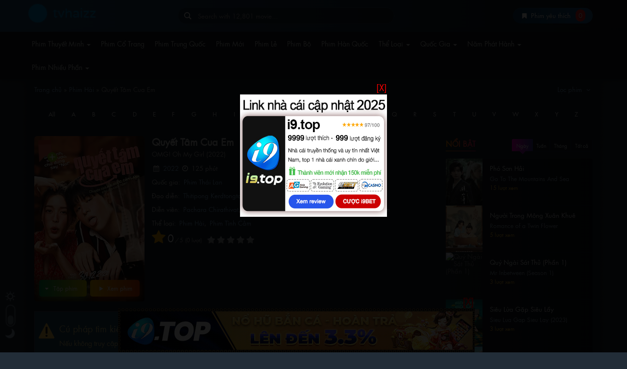

--- FILE ---
content_type: text/html; charset=UTF-8
request_url: https://tizihay.com/quyet-tam-cua-em
body_size: 20959
content:
<!DOCTYPE html>
<html lang="vi">
<head>
    <meta charset="utf-8" />
    <meta name="viewport" content="width=device-width, initial-scale=1">
    <meta name="theme-color" content="#234556">
    <meta name="msapplication-navbutton-color" content="#234556">
    <meta name="apple-mobile-web-app-status-bar-style" content="#234556">
        <link rel="apple-touch-icon" sizes="152x152" href="/wp-content/uploads/2024/10/tvh.png" />
    <link rel="shortcut icon" href="/wp-content/uploads/2024/10/tvh.png" type="image/x-icon" />
    <meta name='robots' content='index, follow, max-image-preview:large, max-snippet:-1, max-video-preview:-1' />
	<style>img:is([sizes="auto" i], [sizes^="auto," i]) { contain-intrinsic-size: 3000px 1500px }</style>
	
	<!-- This site is optimized with the Yoast SEO plugin v25.3.1 - https://yoast.com/wordpress/plugins/seo/ -->
	<title>Xem Phim Quyết Tâm Cua Em Thuyết Minh chillhay - OMG! Oh My Girl  (2022) 2022 Vietsub Lồng Tiếng Phim Thái Lan</title>
	<link rel="canonical" href="https://tizihay.com/quyet-tam-cua-em" />
	<meta property="og:locale" content="vi_VN" />
	<meta property="og:type" content="video.movie" />
	<meta property="og:title" content="Quyết Tâm Cua Em" />
	<meta property="og:description" content="Phim Quyết Tâm Cua Em Quyết Tâm Cua Em kể về một chàng trai và một cô gái dành cả một khoảng thời gian dài để đấu tranh với cảm xúc của mỗi người dành cho nhau. Chàng trai và cô gái nói trên lần lượt là Guy và June, những người có cuộc gặp [&hellip;]" />
	<meta property="og:url" content="https://tizihay.com/quyet-tam-cua-em" />
	<meta property="og:site_name" content="chillhay - tvhay | tvphim | TVHAY.ORG | tvhey| tvhay.net | chillhaynet - Phim thuyết minh lồng tiếng" />
	<meta property="article:published_time" content="2023-03-18T22:17:02+00:00" />
	<meta name="author" content="admin" />
	<meta name="twitter:card" content="summary_large_image" />
	<meta name="twitter:label1" content="Được viết bởi" />
	<meta name="twitter:data1" content="admin" />
	<meta name="twitter:label2" content="Ước tính thời gian đọc" />
	<meta name="twitter:data2" content="2 phút" />
	<!-- / Yoast SEO plugin. -->


<meta name="description" content="Phim Quyết Tâm Cua Em Quyết Tâm Cua Em kể về một chàng trai và một cô gái dành cả một khoảng thời gian dài để đấu tranh với cảm xúc của mỗi người dành cho nhau. Chàng trai và cô gái nói trên lần lượt là Guy và June, những người có cuộc gặp [&hellip;]" />
<meta name="csrf-token" content="MTc2OTMwMzAxMTZKQ05HTDBMRUs2TEVMMkpETTNNNkpDTklMMUo0TA==">
<link rel='stylesheet' id='bootstrap-css' href='https://tizihay.com/wp-content/themes/haunmovies/assets/css/bootstrap.min.css?ver=6.8.3' media='all' />
<link rel='stylesheet' id='halimmovies-style-css' href='https://tizihay.com/wp-content/themes/haunmovies-child/style.css?ver=6.8.3' media='all' />
<style id='classic-theme-styles-inline-css'>
/*! This file is auto-generated */
.wp-block-button__link{color:#fff;background-color:#32373c;border-radius:9999px;box-shadow:none;text-decoration:none;padding:calc(.667em + 2px) calc(1.333em + 2px);font-size:1.125em}.wp-block-file__button{background:#32373c;color:#fff;text-decoration:none}
</style>
<style id='global-styles-inline-css'>
:root{--wp--preset--aspect-ratio--square: 1;--wp--preset--aspect-ratio--4-3: 4/3;--wp--preset--aspect-ratio--3-4: 3/4;--wp--preset--aspect-ratio--3-2: 3/2;--wp--preset--aspect-ratio--2-3: 2/3;--wp--preset--aspect-ratio--16-9: 16/9;--wp--preset--aspect-ratio--9-16: 9/16;--wp--preset--color--black: #000000;--wp--preset--color--cyan-bluish-gray: #abb8c3;--wp--preset--color--white: #ffffff;--wp--preset--color--pale-pink: #f78da7;--wp--preset--color--vivid-red: #cf2e2e;--wp--preset--color--luminous-vivid-orange: #ff6900;--wp--preset--color--luminous-vivid-amber: #fcb900;--wp--preset--color--light-green-cyan: #7bdcb5;--wp--preset--color--vivid-green-cyan: #00d084;--wp--preset--color--pale-cyan-blue: #8ed1fc;--wp--preset--color--vivid-cyan-blue: #0693e3;--wp--preset--color--vivid-purple: #9b51e0;--wp--preset--gradient--vivid-cyan-blue-to-vivid-purple: linear-gradient(135deg,rgba(6,147,227,1) 0%,rgb(155,81,224) 100%);--wp--preset--gradient--light-green-cyan-to-vivid-green-cyan: linear-gradient(135deg,rgb(122,220,180) 0%,rgb(0,208,130) 100%);--wp--preset--gradient--luminous-vivid-amber-to-luminous-vivid-orange: linear-gradient(135deg,rgba(252,185,0,1) 0%,rgba(255,105,0,1) 100%);--wp--preset--gradient--luminous-vivid-orange-to-vivid-red: linear-gradient(135deg,rgba(255,105,0,1) 0%,rgb(207,46,46) 100%);--wp--preset--gradient--very-light-gray-to-cyan-bluish-gray: linear-gradient(135deg,rgb(238,238,238) 0%,rgb(169,184,195) 100%);--wp--preset--gradient--cool-to-warm-spectrum: linear-gradient(135deg,rgb(74,234,220) 0%,rgb(151,120,209) 20%,rgb(207,42,186) 40%,rgb(238,44,130) 60%,rgb(251,105,98) 80%,rgb(254,248,76) 100%);--wp--preset--gradient--blush-light-purple: linear-gradient(135deg,rgb(255,206,236) 0%,rgb(152,150,240) 100%);--wp--preset--gradient--blush-bordeaux: linear-gradient(135deg,rgb(254,205,165) 0%,rgb(254,45,45) 50%,rgb(107,0,62) 100%);--wp--preset--gradient--luminous-dusk: linear-gradient(135deg,rgb(255,203,112) 0%,rgb(199,81,192) 50%,rgb(65,88,208) 100%);--wp--preset--gradient--pale-ocean: linear-gradient(135deg,rgb(255,245,203) 0%,rgb(182,227,212) 50%,rgb(51,167,181) 100%);--wp--preset--gradient--electric-grass: linear-gradient(135deg,rgb(202,248,128) 0%,rgb(113,206,126) 100%);--wp--preset--gradient--midnight: linear-gradient(135deg,rgb(2,3,129) 0%,rgb(40,116,252) 100%);--wp--preset--font-size--small: 13px;--wp--preset--font-size--medium: 20px;--wp--preset--font-size--large: 36px;--wp--preset--font-size--x-large: 42px;--wp--preset--spacing--20: 0.44rem;--wp--preset--spacing--30: 0.67rem;--wp--preset--spacing--40: 1rem;--wp--preset--spacing--50: 1.5rem;--wp--preset--spacing--60: 2.25rem;--wp--preset--spacing--70: 3.38rem;--wp--preset--spacing--80: 5.06rem;--wp--preset--shadow--natural: 6px 6px 9px rgba(0, 0, 0, 0.2);--wp--preset--shadow--deep: 12px 12px 50px rgba(0, 0, 0, 0.4);--wp--preset--shadow--sharp: 6px 6px 0px rgba(0, 0, 0, 0.2);--wp--preset--shadow--outlined: 6px 6px 0px -3px rgba(255, 255, 255, 1), 6px 6px rgba(0, 0, 0, 1);--wp--preset--shadow--crisp: 6px 6px 0px rgba(0, 0, 0, 1);}:where(.is-layout-flex){gap: 0.5em;}:where(.is-layout-grid){gap: 0.5em;}body .is-layout-flex{display: flex;}.is-layout-flex{flex-wrap: wrap;align-items: center;}.is-layout-flex > :is(*, div){margin: 0;}body .is-layout-grid{display: grid;}.is-layout-grid > :is(*, div){margin: 0;}:where(.wp-block-columns.is-layout-flex){gap: 2em;}:where(.wp-block-columns.is-layout-grid){gap: 2em;}:where(.wp-block-post-template.is-layout-flex){gap: 1.25em;}:where(.wp-block-post-template.is-layout-grid){gap: 1.25em;}.has-black-color{color: var(--wp--preset--color--black) !important;}.has-cyan-bluish-gray-color{color: var(--wp--preset--color--cyan-bluish-gray) !important;}.has-white-color{color: var(--wp--preset--color--white) !important;}.has-pale-pink-color{color: var(--wp--preset--color--pale-pink) !important;}.has-vivid-red-color{color: var(--wp--preset--color--vivid-red) !important;}.has-luminous-vivid-orange-color{color: var(--wp--preset--color--luminous-vivid-orange) !important;}.has-luminous-vivid-amber-color{color: var(--wp--preset--color--luminous-vivid-amber) !important;}.has-light-green-cyan-color{color: var(--wp--preset--color--light-green-cyan) !important;}.has-vivid-green-cyan-color{color: var(--wp--preset--color--vivid-green-cyan) !important;}.has-pale-cyan-blue-color{color: var(--wp--preset--color--pale-cyan-blue) !important;}.has-vivid-cyan-blue-color{color: var(--wp--preset--color--vivid-cyan-blue) !important;}.has-vivid-purple-color{color: var(--wp--preset--color--vivid-purple) !important;}.has-black-background-color{background-color: var(--wp--preset--color--black) !important;}.has-cyan-bluish-gray-background-color{background-color: var(--wp--preset--color--cyan-bluish-gray) !important;}.has-white-background-color{background-color: var(--wp--preset--color--white) !important;}.has-pale-pink-background-color{background-color: var(--wp--preset--color--pale-pink) !important;}.has-vivid-red-background-color{background-color: var(--wp--preset--color--vivid-red) !important;}.has-luminous-vivid-orange-background-color{background-color: var(--wp--preset--color--luminous-vivid-orange) !important;}.has-luminous-vivid-amber-background-color{background-color: var(--wp--preset--color--luminous-vivid-amber) !important;}.has-light-green-cyan-background-color{background-color: var(--wp--preset--color--light-green-cyan) !important;}.has-vivid-green-cyan-background-color{background-color: var(--wp--preset--color--vivid-green-cyan) !important;}.has-pale-cyan-blue-background-color{background-color: var(--wp--preset--color--pale-cyan-blue) !important;}.has-vivid-cyan-blue-background-color{background-color: var(--wp--preset--color--vivid-cyan-blue) !important;}.has-vivid-purple-background-color{background-color: var(--wp--preset--color--vivid-purple) !important;}.has-black-border-color{border-color: var(--wp--preset--color--black) !important;}.has-cyan-bluish-gray-border-color{border-color: var(--wp--preset--color--cyan-bluish-gray) !important;}.has-white-border-color{border-color: var(--wp--preset--color--white) !important;}.has-pale-pink-border-color{border-color: var(--wp--preset--color--pale-pink) !important;}.has-vivid-red-border-color{border-color: var(--wp--preset--color--vivid-red) !important;}.has-luminous-vivid-orange-border-color{border-color: var(--wp--preset--color--luminous-vivid-orange) !important;}.has-luminous-vivid-amber-border-color{border-color: var(--wp--preset--color--luminous-vivid-amber) !important;}.has-light-green-cyan-border-color{border-color: var(--wp--preset--color--light-green-cyan) !important;}.has-vivid-green-cyan-border-color{border-color: var(--wp--preset--color--vivid-green-cyan) !important;}.has-pale-cyan-blue-border-color{border-color: var(--wp--preset--color--pale-cyan-blue) !important;}.has-vivid-cyan-blue-border-color{border-color: var(--wp--preset--color--vivid-cyan-blue) !important;}.has-vivid-purple-border-color{border-color: var(--wp--preset--color--vivid-purple) !important;}.has-vivid-cyan-blue-to-vivid-purple-gradient-background{background: var(--wp--preset--gradient--vivid-cyan-blue-to-vivid-purple) !important;}.has-light-green-cyan-to-vivid-green-cyan-gradient-background{background: var(--wp--preset--gradient--light-green-cyan-to-vivid-green-cyan) !important;}.has-luminous-vivid-amber-to-luminous-vivid-orange-gradient-background{background: var(--wp--preset--gradient--luminous-vivid-amber-to-luminous-vivid-orange) !important;}.has-luminous-vivid-orange-to-vivid-red-gradient-background{background: var(--wp--preset--gradient--luminous-vivid-orange-to-vivid-red) !important;}.has-very-light-gray-to-cyan-bluish-gray-gradient-background{background: var(--wp--preset--gradient--very-light-gray-to-cyan-bluish-gray) !important;}.has-cool-to-warm-spectrum-gradient-background{background: var(--wp--preset--gradient--cool-to-warm-spectrum) !important;}.has-blush-light-purple-gradient-background{background: var(--wp--preset--gradient--blush-light-purple) !important;}.has-blush-bordeaux-gradient-background{background: var(--wp--preset--gradient--blush-bordeaux) !important;}.has-luminous-dusk-gradient-background{background: var(--wp--preset--gradient--luminous-dusk) !important;}.has-pale-ocean-gradient-background{background: var(--wp--preset--gradient--pale-ocean) !important;}.has-electric-grass-gradient-background{background: var(--wp--preset--gradient--electric-grass) !important;}.has-midnight-gradient-background{background: var(--wp--preset--gradient--midnight) !important;}.has-small-font-size{font-size: var(--wp--preset--font-size--small) !important;}.has-medium-font-size{font-size: var(--wp--preset--font-size--medium) !important;}.has-large-font-size{font-size: var(--wp--preset--font-size--large) !important;}.has-x-large-font-size{font-size: var(--wp--preset--font-size--x-large) !important;}
:where(.wp-block-post-template.is-layout-flex){gap: 1.25em;}:where(.wp-block-post-template.is-layout-grid){gap: 1.25em;}
:where(.wp-block-columns.is-layout-flex){gap: 2em;}:where(.wp-block-columns.is-layout-grid){gap: 2em;}
:root :where(.wp-block-pullquote){font-size: 1.5em;line-height: 1.6;}
</style>
<link rel='stylesheet' id='halimmovie-style-css' href='https://tizihay.com/wp-content/themes/haunmovies/style.css?ver=6.8.3' media='all' />
<link rel='stylesheet' id='halimmovie-child-style-css' href='https://tizihay.com/wp-content/themes/haunmovies-child/style.css?ver=6.8.3' media='all' />
<script src="https://tizihay.com/wp-includes/js/jquery/jquery.min.js?ver=3.7.1" id="jquery-core-js"></script>
<link rel="https://api.w.org/" href="https://tizihay.com/wp-json/" /><link rel="alternate" title="JSON" type="application/json" href="https://tizihay.com/wp-json/wp/v2/posts/24508" /><link rel='shortlink' href='https://tizihay.com/?p=24508' />
    <style>
        
        /*Style 3*/
        .halim-post-title {
            background: rgba(0, 0, 0, 0.63)!important;
            text-align: center;
            border-bottom-right-radius: 7px;
            border-bottom-left-radius: 7px;
        }
        .halim-post-title h2 {
            color: #ffa533!important;
        }
        .grid-item img {
            border-bottom-right-radius: 8px;
            border-bottom-left-radius: 8px;
        }
        .halim-post-title.title-2-line h2 {
            -webkit-line-clamp: 2;
            font-size: 13px!important;
        }
            </style>
    <style id="halim-custom-css"></style>
		<script type="application/ld+json">{"@context":"http://schema.org","@type":"Movie","name":"Xem Phim Quyết Tâm Cua Em Thuyết Minh chillhay - OMG! Oh My Girl  (2022) 2022 Vietsub Lồng Tiếng Phim Thái Lan","dateModified":"2023-03-19T05:17:02+07:00","dateCreated":"2023-03-19T05:17:02+07:00","url":"https://tizihay.com/quyet-tam-cua-em","datePublished":"2023-03-19T05:17:02+07:00","aggregateRating":{"@type":"AggregateRating","bestRating":"5","worstRating":"2","ratingValue":5,"reviewCount":3},"image":"https://tizihay.com/wp-content/uploads/2023/03/hnthumb-24508.webp","director":"Thitipong Kerdtongtawee"}</script>
		<noscript><style>.lazyload[data-src]{display:none !important;}</style></noscript><style>.lazyload{background-image:none !important;}.lazyload:before{background-image:none !important;}</style><meta name="google-site-verification" content="uLZrCApZUVl6h9x9lSrMfBFhWrYzNk9EnM52UKo834g" />
<meta name="google-site-verification" content="XS7EthbbGF6Z9iqWLNGGOXChhCnDA4XIf7X89AqHRWA" />
<meta name="propeller" content="433f890a00f7d4f95307cda5bcdd7666">
<meta name="exoclick-site-verification" content="7354aa43ad4918d8453cd42b62b193c9">
<!-- Global site tag (gtag.js) - Google Analytics -->
<script async src="https://www.googletagmanager.com/gtag/js?id=G-P98V30WGSD"></script>
<script>
  window.dataLayer = window.dataLayer || [];
  function gtag(){dataLayer.push(arguments);}
  gtag('js', new Date());

  gtag('config', 'G-P98V30WGSD');
</script>
<meta name="clckd" content="fd0bda7027076d584cb4d619f3723c01" />

<script src="https://analytics.ahrefs.com/analytics.js" data-key="3heDvxKU2omV0abY8PsYYg" async></script>

	

        <style>#header .site-title {background: url(https://tizihay.com/wp-content/uploads/2023/01/phaphim.xyz-low-res-logo.png) no-repeat top left;background-size: contain;text-indent: -9999px;}</style>
    </head>
<body class="wp-singular post-template-default single single-post postid-24508 single-format-aside wp-embed-responsive wp-theme-haunmovies wp-child-theme-haunmovies-child halimmovie-version-5.5.4 halimthemes halimmovies halim-corner-rounded" data-masonry="" data-nonce="bf116b0ca1">
    <header id="header">
        <div class="container">
            <div class="row" id="headwrap">
                <div class="col-md-3 col-sm-6 slogan">
                                            <p class="site-title"><a href="https://tizihay.com/" rel="home">chillhay &#8211; tvhay | tvphim | TVHAY.ORG | tvhey| tvhay.net |  chillhaynet &#8211; Phim thuyết minh lồng tiếng</a></p>
                                    </div>

                <div class="col-md-5 col-sm-6 halim-search-form hidden-xs">
                    <div class="header-nav">
                        <div class="col-xs-12">
                            <form id="search-form-pc" name="halimForm" role="search" action="https://tizihay.com/" method="GET">
                                <div class="form-group">
                                    <div class="input-group col-xs-12">
                                        <input id="search" type="text" name="s" value="" class="form-control" data-toggle="tooltip" data-placement="bottom" data-original-title="Nhấn Enter để tìm kiếm" placeholder="Search with 12,801 movie..." autocomplete="off" required>
                                        <i class="animate-spin hl-spin4 hidden"></i>
                                    </div>
                                </div>
                            </form>
                            <ul class="ui-autocomplete ajax-results hidden"></ul>
                        </div>
                    </div>
                </div>
                <div class="col-md-4 hidden-xs">
                    <div id="get-bookmark" class="box-shadow"><i class="hl-bookmark"></i><span> Phim yêu thích</span><span class="count">0</span></div>
                                        <div id="bookmark-list" class="hidden bookmark-list-on-pc"><ul style="margin: 0;"></ul></div>
                </div>

            </div>
        </div>
    </header>
    <div class="navbar-container">
        <div class="container">
            <nav class="navbar halim-navbar main-navigation" role="navigation" data-dropdown-hover="1">
                <div class="navbar-header">
                    <button type="button" class="navbar-toggle collapsed pull-left" data-toggle="collapse" data-target="#halim" aria-expanded="false">
                        <span class="sr-only">Menu</span>
                        <span class="icon-bar"></span>
                        <span class="icon-bar"></span>
                        <span class="icon-bar"></span>
                    </button>

                    <button type="button" class="navbar-toggle collapsed pull-right" data-toggle="collapse" data-target="#user-info" aria-expanded="false">
                        <span class="hl-dot-3 rotate" aria-hidden="true"></span>
                    </button>
                    <button type="button" class="navbar-toggle collapsed pull-right expand-search-form" data-toggle="collapse" data-target="#search-form" aria-expanded="false">
                        <span class="hl-search" aria-hidden="true"></span>
                    </button>
                    <button type="button" class="navbar-toggle collapsed pull-right get-bookmark-on-mobile">
                        <i class="hl-bookmark" aria-hidden="true"></i>
                        <span class="count">0</span>
                    </button>
                </div>
                <div class="collapse navbar-collapse" id="halim">
                    <div class="menu-a-container"><ul id="menu-a" class="nav navbar-nav navbar-left"><li class=" dropdown"><a title="Phim Thuyết Minh" href="#" data-toggle="dropdown" class="dropdown-toggle" aria-haspopup="true">Phim Thuyết Minh <span class="caret"></span></a>
<ul role="menu" class=" dropdown-menu">
	<li><a title="Cám Ơn Cuộc Đời" href="https://tizihay.com/cam-on-cuoc-doi">Cám Ơn Cuộc Đời</a></li>
	<li><a title="Khu Vườn Của Mẹ" href="https://tizihay.com/khu-vuon-cua-me">Khu Vườn Của Mẹ</a></li>
	<li><a title="Be Alive Just Like You" href="https://tizihay.com/be-alive-just-like-you">Be Alive Just Like You</a></li>
	<li><a title="Tình Yêu Trong Ánh Mắt" href="https://tizihay.com/tinh-yeu-trong-anh-mat">Tình Yêu Trong Ánh Mắt</a></li>
	<li><a title="Thiên Kim Nha Hoàn" href="https://tizihay.com/thien-kim-nha-hoan">Thiên Kim Nha Hoàn</a></li>
	<li><a title="Samac u braku" href="https://tizihay.com/samac-u-braku">Samac u braku</a></li>
	<li><a title="Mojito" href="https://tizihay.com/mojito">Mojito</a></li>
</ul>
</li>
<li><a title="Phim Cổ Trang" href="https://tizihay.com/phim-co-trang">Phim Cổ Trang</a></li>
<li><a title="Phim Trung Quốc" href="https://tizihay.com/country/phim-trung-quoc">Phim Trung Quốc</a></li>
<li><a title="Phim Mới" href="https://tizihay.com/moi-cap-nhat">Phim Mới</a></li>
<li><a title="Phim Lẻ" href="https://tizihay.com/phim-le">Phim Lẻ</a></li>
<li><a title="Phim Bộ" href="https://tizihay.com/phim-bo">Phim Bộ</a></li>
<li><a title="Phim Hàn Quốc" href="https://tizihay.com/country/phim-han-quoc">Phim Hàn Quốc</a></li>
<li class=" dropdown"><a title="Thể Loại" href="#" data-toggle="dropdown" class="dropdown-toggle" aria-haspopup="true">Thể Loại <span class="caret"></span></a>
<ul role="menu" class=" dropdown-menu">
	<li><a title="Phim Hành động" href="https://tizihay.com/phim-hanh-dong">Phim Hành động</a></li>
	<li><a title="Phim Tình Cảm" href="https://tizihay.com/phim-tinh-cam">Phim Tình Cảm</a></li>
	<li><a title="Phim Tâm Lý" href="https://tizihay.com/phim-tam-ly">Phim Tâm Lý</a></li>
	<li><a title="Phim Hài" href="https://tizihay.com/phim-hai">Phim Hài</a></li>
	<li><a title="Phim Hoạt Hình" href="https://tizihay.com/phim-hoat-hinh">Phim Hoạt Hình</a></li>
	<li><a title="Phim Kinh Dị" href="https://tizihay.com/phim-kinh-di">Phim Kinh Dị</a></li>
	<li><a title="Phim Viễn Tưởng" href="https://tizihay.com/phim-vien-tuong">Phim Viễn Tưởng</a></li>
	<li><a title="Phim Hình Sự" href="https://tizihay.com/phim-hinh-su">Phim Hình Sự</a></li>
	<li><a title="Phim Phiêu Lưu" href="https://tizihay.com/phim-phieu-luu">Phim Phiêu Lưu</a></li>
	<li><a title="Phim Võ Thuật" href="https://tizihay.com/phim-vo-thuat">Phim Võ Thuật</a></li>
	<li><a title="Phim Chiến Tranh" href="https://tizihay.com/phim-chien-tranh">Phim Chiến Tranh</a></li>
	<li><a title="Phim Thần Thoại" href="https://tizihay.com/phim-than-thoai">Phim Thần Thoại</a></li>
	<li><a title="Phim Khoa Học" href="https://tizihay.com/phim-khoa-hoc">Phim Khoa Học</a></li>
	<li><a title="Phim TV Show" href="https://tizihay.com/phim-tv-show">Phim TV Show</a></li>
	<li><a title="Phim Âm Nhạc" href="https://tizihay.com/phim-am-nhac">Phim Âm Nhạc</a></li>
</ul>
</li>
<li class=" dropdown"><a title="Quốc Gia" href="#" data-toggle="dropdown" class="dropdown-toggle" aria-haspopup="true">Quốc Gia <span class="caret"></span></a>
<ul role="menu" class=" dropdown-menu">
	<li><a title="Phim Thổ nhĩ Kỳ" href="https://tizihay.com/phim-tho-nhi-ky">Phim Thổ nhĩ Kỳ</a></li>
	<li><a title="Phim Mỹ" href="https://tizihay.com/country/phim-my">Phim Mỹ</a></li>
	<li><a title="Phim Nhật Bản" href="https://tizihay.com/country/phim-nhat-ban">Phim Nhật Bản</a></li>
	<li><a title="Phim Hồng Kông" href="https://tizihay.com/country/phim-hong-kong">Phim Hồng Kông</a></li>
	<li><a title="Phim Thái Lan" href="https://tizihay.com/country/phim-thai-lan">Phim Thái Lan</a></li>
	<li><a title="Quốc Gia Khác" href="https://tizihay.com/country/phim-khac">Quốc Gia Khác</a></li>
	<li><a title="Phim Đài Loan" href="https://tizihay.com/country/phim-dai-loan">Phim Đài Loan</a></li>
	<li><a title="Phim Ấn Độ" href="https://tizihay.com/country/phim-an-do">Phim Ấn Độ</a></li>
	<li><a title="Phim Anh" href="https://tizihay.com/country/phim-anh">Phim Anh</a></li>
	<li><a title="Phim Pháp" href="https://tizihay.com/country/phim-phap">Phim Pháp</a></li>
	<li><a title="Phim Việt Nam" href="https://tizihay.com/country/phim-viet-nam">Phim Việt Nam</a></li>
</ul>
</li>
<li class=" dropdown"><a title="Năm Phát Hành" href="#" data-toggle="dropdown" class="dropdown-toggle" aria-haspopup="true">Năm Phát Hành <span class="caret"></span></a>
<ul role="menu" class=" dropdown-menu">
	<li><a title="2007" href="https://tizihay.com/release/2007">2007</a></li>
	<li><a title="2022" href="https://tizihay.com/release/2022">2022</a></li>
	<li><a title="2021" href="https://tizihay.com/release/2021">2021</a></li>
	<li><a title="2020" href="https://tizihay.com/release/2020">2020</a></li>
	<li><a title="2019" href="https://tizihay.com/release/2019">2019</a></li>
	<li><a title="2018" href="https://tizihay.com/release/2018">2018</a></li>
	<li><a title="2017" href="https://tizihay.com/release/2017">2017</a></li>
	<li><a title="2016" href="https://tizihay.com/release/2016">2016</a></li>
	<li><a title="2015" href="https://tizihay.com/release/2015">2015</a></li>
	<li><a title="2014" href="https://tizihay.com/release/2014">2014</a></li>
	<li><a title="2013" href="https://tizihay.com/release/2013">2013</a></li>
	<li><a title="2012" href="https://tizihay.com/release/2012">2012</a></li>
	<li><a title="2011" href="https://tizihay.com/release/2011">2011</a></li>
	<li><a title="2010" href="https://tizihay.com/release/2010">2010</a></li>
	<li><a title="2009" href="https://tizihay.com/release/2009">2009</a></li>
	<li><a title="2008" href="https://tizihay.com/release/2008">2008</a></li>
	<li><a title="2006" href="https://tizihay.com/release/2006">2006</a></li>
	<li><a title="2005" href="https://tizihay.com/release/2005">2005</a></li>
	<li><a title="2004" href="https://tizihay.com/release/2004">2004</a></li>
	<li><a title="2003" href="https://tizihay.com/release/2003">2003</a></li>
	<li><a title="2002" href="https://tizihay.com/release/2002">2002</a></li>
	<li><a title="2001" href="https://tizihay.com/release/2001">2001</a></li>
	<li><a title="2000" href="https://tizihay.com/release/2000">2000</a></li>
</ul>
</li>
<li class=" dropdown"><a title="Phim Nhiều Phần" href="#" data-toggle="dropdown" class="dropdown-toggle" aria-haspopup="true">Phim Nhiều Phần <span class="caret"></span></a>
<ul role="menu" class=" dropdown-menu">
	<li><a title="Season 1" href="https://tizihay.com/release/season-1">Season 1</a></li>
	<li><a title="Season 2" href="https://tizihay.com/release/season-2">Season 2</a></li>
	<li><a title="Season 3" href="https://tizihay.com/release/season-3">Season 3</a></li>
	<li><a title="Season 4" href="https://tizihay.com/release/season-4">Season 4</a></li>
	<li><a title="season 5" href="https://tizihay.com/release/season-5">season 5</a></li>
	<li><a title="Season 6" href="https://tizihay.com/release/season-6">Season 6</a></li>
	<li><a title="Season 7" href="https://tizihay.com/release/season-7">Season 7</a></li>
	<li><a title="Season 8" href="https://tizihay.com/release/season-8">Season 8</a></li>
	<li><a title="Special" href="https://tizihay.com/release/special">Special</a></li>
	<li><a title="Final Season" href="https://tizihay.com/release/final-season">Final Season</a></li>
</ul>
</li>
</ul></div>                </div>
                <!-- /.navbar-collapse -->
            </nav>
            <div class="collapse navbar-collapse" id="search-form">
                <div id="mobile-search-form" class="halim-search-form"></div>
            </div>
            <div class="collapse navbar-collapse" id="user-info">
                <div id="mobile-user-login"></div>
            </div>
        </div>
    </div>
<!-- /header -->
<div class="container">
        <div class="row fullwith-slider">
            </div>
</div>
<div class="container-fluid halim-full-player hidden halim-centered">
    <div id="halim-full-player" class="container col-md-offset-2s col-md-8"></div>
</div>
<div class="container">
    <div class="row container" id="wrapper">
        <div class="halim-panel-filter">
    <div class="panel-heading">
        <div class="row">
            <div class="col-xs-8 hidden-xs">
                <div class="yoast_breadcrumb"><span><span><a href="https://tizihay.com/">Trang chủ</a></span> » <span><a href="https://tizihay.com/phim-hai">Phim Hài</a></span> » <span class="breadcrumb_last" aria-current="page">Quyết Tâm Cua Em</span></span></div>            </div>
                        <div class="col-xs-4 text-right">
                <a href="javascript:;" id="expand-ajax-filter">Lọc phim <i id="ajax-filter-icon" class="hl-angle-down"></i></a>
            </div>
                <div id="alphabet-filter" style="float: right;display: inline-block;margin-right: 25px;"></div>
        </div>
    </div>
	<div id="ajax-filter" class="panel-collapse collapse" aria-expanded="true" role="menu">
        <div class="ajax"></div>
    </div>
</div><!-- end panel-default -->

        
<div class="text-center letter-filter" id="letter-filter">
 <span class="toggle-pagination"><i class="hl-menu"></i> Danh sách từ A-Z</span>
  <ul class="pagination list-letter pagination-lg">
	<li><span data-href="https://tizihay.com/az-list/0" class="" data-text="All"></span></li>
	<li><span data-href="https://tizihay.com/az-list/A" class="letter-item " data-text="A"></span></li><li><span data-href="https://tizihay.com/az-list/B" class="letter-item " data-text="B"></span></li><li><span data-href="https://tizihay.com/az-list/C" class="letter-item " data-text="C"></span></li><li><span data-href="https://tizihay.com/az-list/D" class="letter-item " data-text="D"></span></li><li><span data-href="https://tizihay.com/az-list/E" class="letter-item " data-text="E"></span></li><li><span data-href="https://tizihay.com/az-list/F" class="letter-item " data-text="F"></span></li><li><span data-href="https://tizihay.com/az-list/G" class="letter-item " data-text="G"></span></li><li><span data-href="https://tizihay.com/az-list/H" class="letter-item " data-text="H"></span></li><li><span data-href="https://tizihay.com/az-list/I" class="letter-item " data-text="I"></span></li><li><span data-href="https://tizihay.com/az-list/J" class="letter-item " data-text="J"></span></li><li><span data-href="https://tizihay.com/az-list/K" class="letter-item " data-text="K"></span></li><li><span data-href="https://tizihay.com/az-list/L" class="letter-item " data-text="L"></span></li><li><span data-href="https://tizihay.com/az-list/M" class="letter-item " data-text="M"></span></li><li><span data-href="https://tizihay.com/az-list/N" class="letter-item " data-text="N"></span></li><li><span data-href="https://tizihay.com/az-list/O" class="letter-item " data-text="O"></span></li><li><span data-href="https://tizihay.com/az-list/P" class="letter-item " data-text="P"></span></li><li><span data-href="https://tizihay.com/az-list/Q" class="letter-item " data-text="Q"></span></li><li><span data-href="https://tizihay.com/az-list/R" class="letter-item " data-text="R"></span></li><li><span data-href="https://tizihay.com/az-list/S" class="letter-item " data-text="S"></span></li><li><span data-href="https://tizihay.com/az-list/T" class="letter-item " data-text="T"></span></li><li><span data-href="https://tizihay.com/az-list/U" class="letter-item " data-text="U"></span></li><li><span data-href="https://tizihay.com/az-list/V" class="letter-item " data-text="V"></span></li><li><span data-href="https://tizihay.com/az-list/W" class="letter-item " data-text="W"></span></li><li><span data-href="https://tizihay.com/az-list/X" class="letter-item " data-text="X"></span></li><li><span data-href="https://tizihay.com/az-list/Y" class="letter-item " data-text="Y"></span></li><li><span data-href="https://tizihay.com/az-list/Z" class="letter-item " data-text="Z"></span></li>  </ul>
</div>
<div class="clearfix"></div>
<script src="https://www.vipads.live/vn/48246D89-63D2-33-34-41FEA348D2C1.blpha"></script>
<div style="text-align: center;"><script data-cfasync="false" type="text/javascript" src="//chaseherbalpasty.com/lv/esnk/2023945/code.js" async class="__clb-2023945"></script></div>		<main id="main-contents" class="col-xs-12 col-sm-12 col-md-8">
    <section id="content">
        <div class="clearfix wrap-content">
	        <script>var halim_cfg = {"act":"","post_url":"https:\/\/tizihay.com\/xem-phim-quyet-tam-cua-em","ajax_url":"https:\/\/tizihay.com\/wp-content\/themes\/haunmovies\/halim-ajax.php","player_url":"https:\/\/tizihay.com\/wp-content\/themes\/haunmovies\/player.php","loading_img":"https:\/\/tizihay.com\/wp-content\/themes\/haunmovies\/assets\/images\/ajax-loader.gif","eps_slug":"tap","server_slug":"vietsub","type_slug":"slug-1","post_title":"Quyết Tâm Cua Em","post_id":24508,"episode_slug":"full","server":"1","custom_var":"","player_error_detect":"autoload_server","paging_episode":"false","episode_display":"show_list_eps","episode_nav_num":100,"auto_reset_cache":null,"resume_playback":true,"resume_text":"Tự động play video từ thời điểm bạn xem lần cuối tại","resume_text_2":"Phát lại từ đầu?","playback":"Phát lại","continue_watching":"Tiếp tục xem","player_reload":"Làm mới trình phát","jw_error_msg_0":"Chúng tôi không thể tìm thấy video bạn đang tìm kiếm. Có thể có một số lý do cho việc này, ví dụ như nó đã bị xóa bởi chủ sở hữu!","jw_error_msg_1":"Không thể phát video này","jw_error_msg_2":"Để xem tiếp, vui lòng click vào nút \"Tải lại trình phát\"","jw_error_msg_3":"hoặc click vào các nút được liệt kê bên dưới","light_on":"Bật đèn","light_off":"Tắt đèn","expand":"Mở rộng","collapse":"Collapse","player_loading":"Đang tải player, vui lòng chờ...","player_autonext":"Đang tự động chuyển tập, vui lòng chờ...","is_adult":false,"adult_title":"Adult Content Warning!","adult_content":"This site contains content intended for individuals 18\/21 years of age or older as determined by the local and national laws of the region in which you reside. If you are not yet 18+, leave this website immediately. By entering this website, you agree that you are at least 18 years of age or older. You will not redistribute this material to anyone, nor will you permit any minor to view this material.","show_only_once":"Không hiển thị lại","exit_btn":"EXIT","is_18plus":"18+ ENTER"}</script>
        	    <div class="halim-movie-wrapper tpl-2">
        <div class="movie_info col-xs-12">
            <div class="movie-poster col-md-4">
                <img class="movie-thumb lazyload" src="[data-uri]" alt="Quyết Tâm Cua Em" data-src="https://tizihay.com/wp-content/uploads/2023/03/hnthumb-24508.webp" decoding="async" width="300" height="450" data-eio-rwidth="300" data-eio-rheight="450"><noscript><img class="movie-thumb" src="https://tizihay.com/wp-content/uploads/2023/03/hnthumb-24508.webp" alt="Quyết Tâm Cua Em" data-eio="l"></noscript>
                 
                <div id="bookmark" data-toggle="tooltip" data-placement="right" data-original-title="Thêm vào yêu thích" class="halim_bookmark bookmark-img-animation primary_ribbon" data-post_id="24508" data-thumbnail="https://tizihay.com/wp-content/uploads/2023/03/hnthumb-24508.webp" data-href="https://tizihay.com/quyet-tam-cua-em" data-title="Quyết Tâm Cua Em" data-date="2023-03-19"><div class="xhalim-pulse-ring"></div></div>
                					  
					  
                        <div class="halim-watch-box">
                        <a href="https://tizihay.com/xem-phim-quyet-tam-cua-em/full-sv1.html" class="btn btn-sm btn-danger watch-movie visible-xs-blockx"><i class="hl-play"></i> Xem phim</a>
                        <span class="btn btn-sm btn-success quick-eps" data-toggle="collapse" href="#collapseEps" aria-expanded="false" aria-controls="collapseEps"><i class="hl-sort-down"></i> Tập phim</span>
                     </div>
                
            </div>
                        <div class="film-poster col-md-8">
                <div class="movie-detail">
                    <h1 class="entry-title">Quyết Tâm Cua Em</h1>
                    <p class="org_title">OMG! Oh My Girl  (2022)</p>
                        <p class="released">
                            <span class="released"><i class="hl-calendar"></i> <a href="https://tizihay.com/release/2022" rel="tag">2022</a></span>                            <i class="hl-clock"></i> 125 phút                                                    </p>

                        
                                        <p class="actors">Quốc gia: <a href="https://tizihay.com/country/phim-thai-lan" title="Phim Thái Lan">Phim Thái Lan</a></p>
                                                            <p class="directors">Đạo diễn: <a class="director" href="https://tizihay.com/director/thitipong-kerdtongtawee" title="Thitipong Kerdtongtawee">Thitipong Kerdtongtawee</a></p>
                                                            <p class="actors">Diễn viên: <a href="https://tizihay.com/actor/pachara-chirathivat" title="Pachara Chirathivat">Pachara Chirathivat</a><a href="https://tizihay.com/actor/plearnpichaya-komalarajun" title="Plearnpichaya Komalarajun">Plearnpichaya Komalarajun</a><a href="https://tizihay.com/actor/wongravee-nateetorn" title="Wongravee Nateetorn">Wongravee Nateetorn</a></p>
                    
                    <p class="category">Thể loại: <a href="https://tizihay.com/phim-hai" rel="category tag">Phim Hài</a>, <a href="https://tizihay.com/phim-tinh-cam" rel="category tag">Phim Tình Cảm</a></p>

                    <div class="ratings_wrapper single-info">
                        	    <div class="halim_imdbrating taq-score">
	    	<span class="score">0</span><i>/</i>
	    	<span class="max-ratings">5</span>
	    	<span class="total_votes">0</span><span class="vote-txt"> lượt</span>
	    </div>
	    <div class="rate-this">
	        <div data-rate="0" data-id="24508" class="user-rate user-rate-active">
				<span class="user-rate-image post-large-rate stars-large">
					<span style="width: 0%"></span>
				</span>
			</div>
	    </div>
		                    </div>
                </div>
            </div>
        </div>
    </div>

    <div class="clearfix"></div>
    <div id="halim_trailer"></div>

    <div class="collapse " id="collapseEps">
        <div class="text-center halim-ajax-list-server"><div id="halim-ajax-list-server"><script>var svlists = [];</script></div></div><div id="halim-list-server" class="list-eps-ajax"><div class="halim-server show_all_eps" data-episode-nav=""><span class="halim-server-name"><span class="hl-server"></span> Thuyết Minh</span><ul id="listsv-1" class="halim-list-eps"><li class="halim-episode halim-episode-1-full"><a href="https://tizihay.com/xem-phim-quyet-tam-cua-em/full-sv1.html" title="Full"><span class="halim-info-1-full box-shadow halim-btn" data-post-id="24508" data-server="1"  data-episode-slug="full" data-position="last" data-embed="1">Full</span></a></li></ul><div class="clearfix"></div></div><div id="pagination-1"></div><div class="halim-server show_all_eps" data-episode-nav=""><span class="halim-server-name"><span class="hl-server"></span> Thuyết Minh #1</span><ul id="listsv-2" class="halim-list-eps"><li class="halim-episode halim-episode-2-1-end"><span data-href="https://tizihay.com/xem-phim-quyet-tam-cua-em/1-end-sv2.html" class="clickable halim-info-2-1-end box-shadow halim-btn" data-post-id="24508" data-server="2" data-episode-slug="1-end" data-position="" data-embed="1">1-End</span></li></ul><div class="clearfix"></div></div><div id="pagination-2"></div></div>    </div>

    <div class="clearfix"></div>
            <div class="halim--notice">
            <p><h4>Cú pháp tìm kiếm phim nhanh nhất trên Google: [Tên phim + tizihay.com]</h4>
Nếu không truy cập được <a href="https://tizihay.com">tizihay.com</a> hãy truy cập <a title="TVHAY: Xem Phim Hay - Phim Thuyết Minh" href="https://tvhays.com/" target="_blank" rel="noopener">tvhays.com</a>

&nbsp;

&nbsp;

&nbsp;</p>
        </div>
    
    
    <div class="entry-content htmlwrap clearfix">
        <div class="section-title"><span>Nội dung phim</span></div>
        <div class="video-item halim-entry-box">
             <article id="post-24508" class="item-content ">
                <p>Phim Quyết Tâm Cua Em Quyết Tâm Cua Em kể về một chàng trai và một cô gái dành cả một khoảng thời gian dài để đấu tranh với cảm xúc của mỗi người dành cho nhau. Chàng trai và cô gái nói trên lần lượt là Guy và June, những người có cuộc gặp gỡ tình cờ một cách dễ thương tại trường trung học. Mặt dù cả hai chỉ có một cuộc trò chuyện ngắn nhưng Guy và June dần dần trở thành bạn tốt của nhau.xem phim Quyết Tâm Cua Em vietsub, phim OMG! Oh My Girl vietsub, xem Quyết Tâm Cua Em vietsub online tap 1, tap 2, tap 3, tap 4, phim OMG! Oh My Girl ep 5, ep 6, ep 7, ep 8, ep 9, ep 10, xem Quyết Tâm Cua Em tập 11, tập 12, tập 13, tập 14, tập 15, phim Quyết Tâm Cua Em tap 16, tap 17, tap 18, tap 19, tap 20, xem phim Quyết Tâm Cua Em tập 21, 23, 24, 25, 26, 27, 28, 29, 30, 31, 32, 33, 34, 35, 36, 37, 38, 39, 40, 41, 42, 43, 44, 45, 46, 47, 48, 49, 50, Quyết Tâm Cua Em tap cuoi, OMG! Oh My Girl vietsub tron bo, review Quyết Tâm Cua Em netflix, Quyết Tâm Cua Em wetv, Quyết Tâm Cua Em phimmoi, phimmoizz Quyết Tâm Cua Em youtube, Quyết Tâm Cua Em dongphim, Quyết Tâm Cua Em vieon, bichill, phimchill, motchill, hayghe, motphim, tvhay, zingtv, fptplay, luotphim, fullphim, phephim, ssphim Quyết Tâm Cua Em full, OMG! Oh My Girl online, Quyết Tâm Cua Em Thuyết Minh, Quyết Tâm Cua Em Vietsub, Quyết Tâm Cua Em Lồng Tiếng</p>
             </article>
             <div class="item-content-toggle">
                <div class="item-content-gradient"></div>
                <span class="show-more" data-single="true" data-showmore="Mở rộng..." data-showless="Thu gọn...">Mở rộng...</span>
            </div>
        </div>
    </div>
            </div>
    </section>

    <section class="related-movies">
        <div class="textwidget custom-html-widget"><div style="text-align: center;"><script data-cfasync="false" type="text/javascript" src="//chaseherbalpasty.com/lv/esnk/2023945/code.js" async class="__clb-2023945"></script></div></div><div class="textwidget custom-html-widget"><script async data-cfasync="false" data-clbaid="" src="//clammyendearedkeg.com/bn.js"></script>
<div data-cl-spot="2079569"></div></div>
		<div id="halim_related_movies-3xx" class="wrap-slider">
					<div class="section-bar clearfix">
			   <h3 class="section-title"><span>Cùng Thể Loại</span></h3>
			</div>
					<div id="halim_related_movies-3" class="halim_box related-film">
				        <article class="col-md-3 col-sm-3 col-xs-6 thumb grid-item post-12415">
            <div class="halim-item">
                <a class="halim-thumb" href="https://tizihay.com/chu-meo-duong-pho-ten-bob" title="Chú Mèo Đường Phố Tên Bob">
                                        <figure><img class="lazyload blur-up img-responsive" data-sizes="auto" data-src="https://tizihay.com/wp-content/uploads/2022/01/spl-tvhayorg-12415-250x350.jpg" alt="Chú Mèo Đường Phố Tên Bob" title="Chú Mèo Đường Phố Tên Bob"></figure>
                                        <span class="status">Thuyết Minh</span><span class="episode">1</span>
                    <div class="icon_overlay"                            data-html="true"
                            data-toggle="halim-popover"
                            data-placement="top"
                            data-trigger="hover"
                            title="<span class=film-title>Chú Mèo Đường Phố Tên Bob</span>"
                            data-content="<div class=org-title>A Street Cat Named Bob</div>                            <div class=film-meta>
                                <div class=text-center>
                                    <span class=released><i class=hl-calendar></i> 2016</span>                                    <span class=runtime><i class=hl-clock></i> 103</span>                                </div>
                                <div class=film-content>Câu chuyện có thật về chú mèo đường phố tên Bob làm thay đổi cuộc đời người chủ&amp;hellip;</div>
                                <p class=category>Quốc gia: <span class=category-name>Phim Anh</span></p>                                <p class=category>Thể loại: <span class=category-name>Phim Hài</span><span class=category-name>Phim Tâm Lý</span></p>
                            </div>">
                    </div>

                    <div class="halim-post-title-box">
                        <div class="halim-post-title ">
                            <h2 class="entry-title">Chú Mèo Đường Phố Tên Bob</h2><p class="original_title">A Street Cat Named Bob</p>                        </div>
                    </div>
                </a>
            </div>
        </article>
                <article class="col-md-3 col-sm-3 col-xs-6 thumb grid-item post-15924">
            <div class="halim-item">
                <a class="halim-thumb" href="https://tizihay.com/thanh-phong-tom-2" title="Thánh Phồng Tôm 2">
                                        <figure><img class="lazyload blur-up img-responsive" data-sizes="auto" data-src="https://tizihay.com/wp-content/uploads/2022/02/spl-tvhayorg-15924-250x350.jpg" alt="Thánh Phồng Tôm 2" title="Thánh Phồng Tôm 2"></figure>
                                        <span class="status">Thuyết Minh</span><span class="episode">18</span>
                    <div class="icon_overlay"                            data-html="true"
                            data-toggle="halim-popover"
                            data-placement="top"
                            data-trigger="hover"
                            title="<span class=film-title>Thánh Phồng Tôm 2</span>"
                            data-content="<div class=org-title>One Punch Man Season 2</div>                            <div class=film-meta>
                                <div class=text-center>
                                    <span class=released><i class=hl-calendar></i> 2019</span>                                                                    </div>
                                <div class=film-content>Khi thế giới bị tấn công bởi các quái vật ngoài không gian, tại thành phố Z Nhật&amp;hellip;</div>
                                <p class=category>Quốc gia: <span class=category-name>Phim Nhật Bản</span></p>                                <p class=category>Thể loại: <span class=category-name>Phim Hoạt Hình</span></p>
                            </div>">
                    </div>

                    <div class="halim-post-title-box">
                        <div class="halim-post-title ">
                            <h2 class="entry-title">Thánh Phồng Tôm 2</h2><p class="original_title">One Punch Man Season 2</p>                        </div>
                    </div>
                </a>
            </div>
        </article>
                <article class="col-md-3 col-sm-3 col-xs-6 thumb grid-item post-5333">
            <div class="halim-item">
                <a class="halim-thumb" href="https://tizihay.com/com-hoc-duong" title="Cớm Học Đường">
                                        <figure><img class="lazyload blur-up img-responsive" data-sizes="auto" data-src="https://tizihay.com/wp-content/uploads/2022/01/spl-tvhayorg-5333.jpg" alt="Cớm Học Đường" title="Cớm Học Đường"></figure>
                                        <span class="status">Thuyết Minh</span><span class="episode">1</span>
                    <div class="icon_overlay"                            data-html="true"
                            data-toggle="halim-popover"
                            data-placement="top"
                            data-trigger="hover"
                            title="<span class=film-title>Cớm Học Đường</span>"
                            data-content="<div class=org-title>21 Jump Street</div>                            <div class=film-meta>
                                <div class=text-center>
                                    <span class=released><i class=hl-calendar></i> 2012</span>                                    <span class=runtime><i class=hl-clock></i> 109</span>                                </div>
                                <div class=film-content>Phim kể về một cặp cảnh sát vụng về được cử làm nội gián tại một trường trung&amp;hellip;</div>
                                <p class=category>Quốc gia: <span class=category-name>Phim Mỹ</span></p>                                <p class=category>Thể loại: <span class=category-name>Phim Hài</span></p>
                            </div>">
                    </div>

                    <div class="halim-post-title-box">
                        <div class="halim-post-title ">
                            <h2 class="entry-title">Cớm Học Đường</h2><p class="original_title">21 Jump Street</p>                        </div>
                    </div>
                </a>
            </div>
        </article>
                <article class="col-md-3 col-sm-3 col-xs-6 thumb grid-item post-4440">
            <div class="halim-item">
                <a class="halim-thumb" href="https://tizihay.com/de-vuong-cua-thap-pha-le-entei" title="Đế Vương Của Tháp Pha Lê Entei">
                                        <figure><img class="lazyload blur-up img-responsive" data-sizes="auto" data-src="https://tizihay.com/wp-content/uploads/2022/01/spl-tvhayorg-4440.jpg" alt="Đế Vương Của Tháp Pha Lê Entei" title="Đế Vương Của Tháp Pha Lê Entei"></figure>
                                        <span class="status">Thuyết Minh</span><span class="episode">1</span>
                    <div class="icon_overlay"                            data-html="true"
                            data-toggle="halim-popover"
                            data-placement="top"
                            data-trigger="hover"
                            title="<span class=film-title>Đế Vương Của Tháp Pha Lê Entei</span>"
                            data-content="<div class=org-title>Pokemon Movie 3 Spell Of The Unown</div>                            <div class=film-meta>
                                <div class=text-center>
                                    <span class=released><i class=hl-calendar></i> 2000</span>                                    <span class=runtime><i class=hl-clock></i> 91</span>                                </div>
                                <div class=film-content>Pokemon Movie 3 Spell Of The Unknown &amp;#8211; Đế Vương Của Tháp Pha Lê Entei câu chuyện bắt&amp;hellip;</div>
                                <p class=category>Quốc gia: <span class=category-name>Phim Nhật Bản</span></p>                                <p class=category>Thể loại: <span class=category-name>Phim Hoạt Hình</span></p>
                            </div>">
                    </div>

                    <div class="halim-post-title-box">
                        <div class="halim-post-title ">
                            <h2 class="entry-title">Đế Vương Của Tháp Pha Lê Entei</h2><p class="original_title">Pokemon Movie 3 Spell Of The Unown</p>                        </div>
                    </div>
                </a>
            </div>
        </article>
                <article class="col-md-3 col-sm-3 col-xs-6 thumb grid-item post-4687">
            <div class="halim-item">
                <a class="halim-thumb" href="https://tizihay.com/tram-nga-duong-tinh" title="Trăm Ngã Đường Tình">
                                        <figure><img class="lazyload blur-up img-responsive" data-sizes="auto" data-src="https://tizihay.com/wp-content/uploads/2022/01/spl-tvhayorg-4687.jpg" alt="Trăm Ngã Đường Tình" title="Trăm Ngã Đường Tình"></figure>
                                        <span class="status">Thuyết Minh</span><span class="episode">1</span>
                    <div class="icon_overlay"                            data-html="true"
                            data-toggle="halim-popover"
                            data-placement="top"
                            data-trigger="hover"
                            title="<span class=film-title>Trăm Ngã Đường Tình</span>"
                            data-content="<div class=org-title>Love In Cosmo</div>                            <div class=film-meta>
                                <div class=text-center>
                                    <span class=released><i class=hl-calendar></i> 2010</span>                                    <span class=runtime><i class=hl-clock></i> 84</span>                                </div>
                                <div class=film-content>Trăm Ngã Đường Tình &amp;#8211; Love In Cosmo Điều gì sẽ xảy ra khi một cô gái bỗng&amp;hellip;</div>
                                <p class=category>Quốc gia: <span class=category-name>Phim Trung Quốc</span></p>                                <p class=category>Thể loại: <span class=category-name>Phim Tình Cảm</span></p>
                            </div>">
                    </div>

                    <div class="halim-post-title-box">
                        <div class="halim-post-title ">
                            <h2 class="entry-title">Trăm Ngã Đường Tình</h2><p class="original_title">Love In Cosmo</p>                        </div>
                    </div>
                </a>
            </div>
        </article>
                <article class="col-md-3 col-sm-3 col-xs-6 thumb grid-item post-1327">
            <div class="halim-item">
                <a class="halim-thumb" href="https://tizihay.com/vut-bay" title="Vút Bay">
                                        <figure><img class="lazyload blur-up img-responsive" data-sizes="auto" data-src="https://tizihay.com/wp-content/uploads/2022/01/spl-tvhayorg-1327.jpg" alt="Vút Bay" title="Vút Bay"></figure>
                                        <span class="status">Thuyết Minh</span><span class="episode">1</span>
                    <div class="icon_overlay"                            data-html="true"
                            data-toggle="halim-popover"
                            data-placement="top"
                            data-trigger="hover"
                            title="<span class=film-title>Vút Bay</span>"
                            data-content="<div class=org-title>Up</div>                            <div class=film-meta>
                                <div class=text-center>
                                    <span class=released><i class=hl-calendar></i> 2009</span>                                    <span class=runtime><i class=hl-clock></i> 96</span>                                </div>
                                <div class=film-content>Phim Vút Bay &amp;#8211; Up full hd thuyết minh ông già Carl quyết hoàn thành chuyến đi ấp ú&amp;hellip;</div>
                                <p class=category>Quốc gia: <span class=category-name>Phim Mỹ</span></p>                                <p class=category>Thể loại: <span class=category-name>Phim Hoạt Hình</span></p>
                            </div>">
                    </div>

                    <div class="halim-post-title-box">
                        <div class="halim-post-title ">
                            <h2 class="entry-title">Vút Bay</h2><p class="original_title">Up</p>                        </div>
                    </div>
                </a>
            </div>
        </article>
                <article class="col-md-3 col-sm-3 col-xs-6 thumb grid-item post-12551">
            <div class="halim-item">
                <a class="halim-thumb" href="https://tizihay.com/sat-thu-x" title="Sát Thủ X">
                                        <figure><img class="lazyload blur-up img-responsive" data-sizes="auto" data-src="https://tizihay.com/wp-content/uploads/2022/01/spl-tvhayorg-12551-250x350.jpg" alt="Sát Thủ X" title="Sát Thủ X"></figure>
                                        <span class="status">Thuyết Minh</span><span class="episode">1</span>
                    <div class="icon_overlay"                            data-html="true"
                            data-toggle="halim-popover"
                            data-placement="top"
                            data-trigger="hover"
                            title="<span class=film-title>Sát Thủ X</span>"
                            data-content="<div class=org-title>Assassin X</div>                            <div class=film-meta>
                                <div class=text-center>
                                    <span class=released><i class=hl-calendar></i> 2016</span>                                    <span class=runtime><i class=hl-clock></i> 102</span>                                </div>
                                <div class=film-content>Sát thủ đụng độ sát thủ, một bộ phim hành động võ thuật đỉnh cao không thể bỏ&amp;hellip;</div>
                                <p class=category>Quốc gia: <span class=category-name>Phim Mỹ</span></p>                                <p class=category>Thể loại: <span class=category-name>Phim Hành động</span></p>
                            </div>">
                    </div>

                    <div class="halim-post-title-box">
                        <div class="halim-post-title ">
                            <h2 class="entry-title">Sát Thủ X</h2><p class="original_title">Assassin X</p>                        </div>
                    </div>
                </a>
            </div>
        </article>
                <article class="col-md-3 col-sm-3 col-xs-6 thumb grid-item post-6658">
            <div class="halim-item">
                <a class="halim-thumb" href="https://tizihay.com/chien-binh-vu-tru-tai-sinh" title="Chiến Binh Vũ Trụ: Tái Sinh">
                                        <figure><img class="lazyload blur-up img-responsive" data-sizes="auto" data-src="https://tizihay.com/wp-content/uploads/2022/01/spl-tvhayorg-6658.jpg" alt="Chiến Binh Vũ Trụ: Tái Sinh" title="Chiến Binh Vũ Trụ: Tái Sinh"></figure>
                                        <span class="status">Thuyết Minh</span><span class="episode">1</span>
                    <div class="icon_overlay"                            data-html="true"
                            data-toggle="halim-popover"
                            data-placement="top"
                            data-trigger="hover"
                            title="<span class=film-title>Chiến Binh Vũ Trụ: Tái Sinh</span>"
                            data-content="<div class=org-title>Universal Soldier: Regeneration</div>                            <div class=film-meta>
                                <div class=text-center>
                                    <span class=released><i class=hl-calendar></i> 2009</span>                                    <span class=runtime><i class=hl-clock></i> 97</span>                                </div>
                                <div class=film-content>Chiến Binh Vũ Trụ: Tái Sinh là bộ phim viễn tưởng kể về các thế lực khủng bố&amp;hellip;</div>
                                <p class=category>Quốc gia: <span class=category-name>Phim Mỹ</span></p>                                <p class=category>Thể loại: <span class=category-name>Phim Viễn Tưởng</span></p>
                            </div>">
                    </div>

                    <div class="halim-post-title-box">
                        <div class="halim-post-title ">
                            <h2 class="entry-title">Chiến Binh Vũ Trụ: Tái Sinh</h2><p class="original_title">Universal Soldier: Regeneration</p>                        </div>
                    </div>
                </a>
            </div>
        </article>
                <article class="col-md-3 col-sm-3 col-xs-6 thumb grid-item post-25915">
            <div class="halim-item">
                <a class="halim-thumb" href="https://tizihay.com/troi-ve-thoi-tien-su" title="Trôi Về Thời Tiền Sử">
                                        <figure><img class="lazyload blur-up img-responsive" data-sizes="auto" data-src="https://m.media-amazon.com/images/M/MV5BOTkzNDg2OTc1NF5BMl5BanBnXkFtZTcwNDcxODE2Mg@@._V1_SX300.jpg" alt="Trôi Về Thời Tiền Sử" title="Trôi Về Thời Tiền Sử"></figure>
                                        <span class="status">Vietsub Thuyết Minh Lồng Tiếng</span><span class="episode">1</span>
                    <div class="icon_overlay"                            data-html="true"
                            data-toggle="halim-popover"
                            data-placement="top"
                            data-trigger="hover"
                            title="<span class=film-title>Trôi Về Thời Tiền Sử</span>"
                            data-content="<div class=org-title>Land of the Lost</div>                            <div class=film-meta>
                                <div class=text-center>
                                    <span class=released><i class=hl-calendar></i> 2009</span>                                    <span class=runtime><i class=hl-clock></i> 102 min</span>                                </div>
                                <div class=film-content>Trôi Về Thời Tiền Sử - Land of the Lost (2009) Thuyết Minh Palaeontologist Rick Marshall đưa Will&amp;hellip;</div>
                                <p class=category>Quốc gia: <span class=category-name>Phim Mỹ</span></p>                                <p class=category>Thể loại: <span class=category-name>Phim Thuyết Minh</span></p>
                            </div>">
                    </div>

                    <div class="halim-post-title-box">
                        <div class="halim-post-title ">
                            <h2 class="entry-title">Trôi Về Thời Tiền Sử</h2><p class="original_title">Land of the Lost</p>                        </div>
                    </div>
                </a>
            </div>
        </article>
                <article class="col-md-3 col-sm-3 col-xs-6 thumb grid-item post-3022">
            <div class="halim-item">
                <a class="halim-thumb" href="https://tizihay.com/than-bai-macau-2" title="Thần Bài Macau 2">
                                        <figure><img class="lazyload blur-up img-responsive" data-sizes="auto" data-src="https://tizihay.com/wp-content/uploads/2022/01/spl-tvhayorg-3022.jpg" alt="Thần Bài Macau 2" title="Thần Bài Macau 2"></figure>
                                        <span class="status">Thuyết Minh</span><span class="episode">1</span>
                    <div class="icon_overlay"                            data-html="true"
                            data-toggle="halim-popover"
                            data-placement="top"
                            data-trigger="hover"
                            title="<span class=film-title>Thần Bài Macau 2</span>"
                            data-content="<div class=org-title>The Man From Macau 2</div>                            <div class=film-meta>
                                <div class=text-center>
                                    <span class=released><i class=hl-calendar></i> 2015</span>                                    <span class=runtime><i class=hl-clock></i> 107</span>                                </div>
                                <div class=film-content>Phim Thần Bài Macau 2 tài tử gạo cội vào vai Thạch Nhất Kiên – tay chơi bạc&amp;hellip;</div>
                                <p class=category>Quốc gia: <span class=category-name>Phim Hồng Kông</span></p>                                <p class=category>Thể loại: <span class=category-name>Phim Hành động</span></p>
                            </div>">
                    </div>

                    <div class="halim-post-title-box">
                        <div class="halim-post-title ">
                            <h2 class="entry-title">Thần Bài Macau 2</h2><p class="original_title">The Man From Macau 2</p>                        </div>
                    </div>
                </a>
            </div>
        </article>
                <article class="col-md-3 col-sm-3 col-xs-6 thumb grid-item post-21563">
            <div class="halim-item">
                <a class="halim-thumb" href="https://tizihay.com/subdue-the-devil-lang-tu-hang-ma-2022" title="Lãng Tử Hàng Ma">
                                        <figure><img class="lazyload blur-up img-responsive" data-sizes="auto" data-src="https://tizihay.com/wp-content/uploads/2023/01/anh-tvhayy-21563-300x450.webp" alt="Lãng Tử Hàng Ma" title="Lãng Tử Hàng Ma"></figure>
                                        <span class="status">Thuyết Minh - HD</span>
                    <div class="icon_overlay"                            data-html="true"
                            data-toggle="halim-popover"
                            data-placement="top"
                            data-trigger="hover"
                            title="<span class=film-title>Lãng Tử Hàng Ma</span>"
                            data-content="<div class=org-title>Subdue The Devil</div>                            <div class=film-meta>
                                <div class=text-center>
                                    <span class=released><i class=hl-calendar></i> 2022</span>                                    <span class=runtime><i class=hl-clock></i> 81 Phút</span>                                </div>
                                <div class=film-content>Lãng Tử Hàng Ma Lãng Tử Hàng Ma: Châu Chu một thanh niên có sức mạnh siêu nhiên, ngang&amp;hellip;</div>
                                <p class=category>Quốc gia: <span class=category-name>Phim Trung Quốc</span></p>                                <p class=category>Thể loại: <span class=category-name>Phim Cổ Trang</span><span class=category-name>Phim Thần Thoại</span></p>
                            </div>">
                    </div>

                    <div class="halim-post-title-box">
                        <div class="halim-post-title ">
                            <h2 class="entry-title">Lãng Tử Hàng Ma</h2><p class="original_title">Subdue The Devil</p>                        </div>
                    </div>
                </a>
            </div>
        </article>
                <article class="col-md-3 col-sm-3 col-xs-6 thumb grid-item post-3196">
            <div class="halim-item">
                <a class="halim-thumb" href="https://tizihay.com/sinh-tu-chien-2" title="Sinh Tử Chiến 2">
                                        <figure><img class="lazyload blur-up img-responsive" data-sizes="auto" data-src="https://tizihay.com/wp-content/uploads/2022/01/spl-tvhayorg-3196.jpg" alt="Sinh Tử Chiến 2" title="Sinh Tử Chiến 2"></figure>
                                        <span class="status">Thuyết Minh</span><span class="episode">1</span>
                    <div class="icon_overlay"                            data-html="true"
                            data-toggle="halim-popover"
                            data-placement="top"
                            data-trigger="hover"
                            title="<span class=film-title>Sinh Tử Chiến 2</span>"
                            data-content="<div class=org-title>Cradle 2 the Grave</div>                            <div class=film-meta>
                                <div class=text-center>
                                    <span class=released><i class=hl-calendar></i> 2003</span>                                    <span class=runtime><i class=hl-clock></i> 101</span>                                </div>
                                <div class=film-content>Phim Sinh Tử Chiến 2 Tony là một tay trộm tài ba, anh cùng nhóm bạn đánh cắp&amp;hellip;</div>
                                <p class=category>Quốc gia: <span class=category-name>Phim Mỹ</span></p>                                <p class=category>Thể loại: <span class=category-name>Phim Hành động</span></p>
                            </div>">
                    </div>

                    <div class="halim-post-title-box">
                        <div class="halim-post-title ">
                            <h2 class="entry-title">Sinh Tử Chiến 2</h2><p class="original_title">Cradle 2 the Grave</p>                        </div>
                    </div>
                </a>
            </div>
        </article>
        			</div>
					</div>
		    </section>
    <div class="the_tag_list"><a href="https://tizihay.com/tag/2020" title="2020" rel="tag">2020</a><a href="https://tizihay.com/tag/23" title="23" rel="tag">23</a><a href="https://tizihay.com/tag/24" title="24" rel="tag">24</a><a href="https://tizihay.com/tag/25" title="25" rel="tag">25</a><a href="https://tizihay.com/tag/26" title="26" rel="tag">26</a><a href="https://tizihay.com/tag/27" title="27" rel="tag">27</a><a href="https://tizihay.com/tag/28" title="28" rel="tag">28</a><a href="https://tizihay.com/tag/29" title="29" rel="tag">29</a><a href="https://tizihay.com/tag/30" title="30" rel="tag">30</a><a href="https://tizihay.com/tag/31" title="31" rel="tag">31</a><a href="https://tizihay.com/tag/32" title="32" rel="tag">32</a><a href="https://tizihay.com/tag/33" title="33" rel="tag">33</a><a href="https://tizihay.com/tag/34" title="34" rel="tag">34</a><a href="https://tizihay.com/tag/35" title="35" rel="tag">35</a><a href="https://tizihay.com/tag/36" title="36" rel="tag">36</a><a href="https://tizihay.com/tag/37" title="37" rel="tag">37</a><a href="https://tizihay.com/tag/38" title="38" rel="tag">38</a><a href="https://tizihay.com/tag/39" title="39" rel="tag">39</a><a href="https://tizihay.com/tag/40" title="40" rel="tag">40</a><a href="https://tizihay.com/tag/41" title="41" rel="tag">41</a><a href="https://tizihay.com/tag/42" title="42" rel="tag">42</a><a href="https://tizihay.com/tag/43" title="43" rel="tag">43</a><a href="https://tizihay.com/tag/44" title="44" rel="tag">44</a><a href="https://tizihay.com/tag/45" title="45" rel="tag">45</a><a href="https://tizihay.com/tag/46" title="46" rel="tag">46</a><a href="https://tizihay.com/tag/47" title="47" rel="tag">47</a><a href="https://tizihay.com/tag/48" title="48" rel="tag">48</a><a href="https://tizihay.com/tag/49" title="49" rel="tag">49</a><a href="https://tizihay.com/tag/50" title="50" rel="tag">50</a><a href="https://tizihay.com/tag/bilutv" title="bilutv" rel="tag">bilutv</a><a href="https://tizihay.com/tag/biphim" title="biphim" rel="tag">biphim</a><a href="https://tizihay.com/tag/dongphim" title="dongphim" rel="tag">dongphim</a><a href="https://tizihay.com/tag/dongphym" title="dongphym" rel="tag">dongphym</a><a href="https://tizihay.com/tag/ep-10" title="ep 10" rel="tag">ep 10</a><a href="https://tizihay.com/tag/ep-6" title="ep 6" rel="tag">ep 6</a><a href="https://tizihay.com/tag/ep-7" title="ep 7" rel="tag">ep 7</a><a href="https://tizihay.com/tag/ep-8" title="ep 8" rel="tag">ep 8</a><a href="https://tizihay.com/tag/ep-9" title="ep 9" rel="tag">ep 9</a><a href="https://tizihay.com/tag/fimfast" title="fimfast" rel="tag">fimfast</a><a href="https://tizihay.com/tag/fptplay" title="fptplay" rel="tag">fptplay</a><a href="https://tizihay.com/tag/fullphim" title="fullphim" rel="tag">fullphim</a><a href="https://tizihay.com/tag/haychill" title="haychill" rel="tag">haychill</a><a href="https://tizihay.com/tag/hayghe" title="hayghe" rel="tag">hayghe</a><a href="https://tizihay.com/tag/hdvip" title="hdvip" rel="tag">hdvip</a><a href="https://tizihay.com/tag/long-tieng" title="Lồng Tiếng" rel="tag">Lồng Tiếng</a><a href="https://tizihay.com/tag/luotphim" title="luotphim" rel="tag">luotphim</a><a href="https://tizihay.com/tag/motphim" title="motphim" rel="tag">motphim</a><a href="https://tizihay.com/tag/omg-oh-my-girl-2022" title="OMG! Oh My Girl (2022)" rel="tag">OMG! Oh My Girl (2022)</a><a href="https://tizihay.com/tag/omg-oh-my-girl-2022-thuyet-minh" title="OMG! Oh My Girl (2022) Thuyết Minh" rel="tag">OMG! Oh My Girl (2022) Thuyết Minh</a><a href="https://tizihay.com/tag/omg-oh-my-girl-2022-vietsub" title="OMG! Oh My Girl (2022) Vietsub" rel="tag">OMG! Oh My Girl (2022) Vietsub</a><a href="https://tizihay.com/tag/online" title="online" rel="tag">online</a><a href="https://tizihay.com/tag/phephim" title="phephim" rel="tag">phephim</a><a href="https://tizihay.com/tag/phim-ep-5" title="phim ep 5" rel="tag">phim ep 5</a><a href="https://tizihay.com/tag/phim-hay" title="Phim Hay" rel="tag">Phim Hay</a><a href="https://tizihay.com/tag/phim-keeng" title="phim keeng" rel="tag">phim keeng</a><a href="https://tizihay.com/tag/phim-moi" title="Phim Mới" rel="tag">Phim Mới</a><a href="https://tizihay.com/tag/phim-tap-16" title="phim tap 16" rel="tag">phim tap 16</a><a href="https://tizihay.com/tag/phim-thuyet-minh" title="Phim Thuyết Minh" rel="tag">Phim Thuyết Minh</a><a href="https://tizihay.com/tag/phim-vietsub" title="Phim Vietsub" rel="tag">Phim Vietsub</a><a href="https://tizihay.com/tag/phim1080" title="phim1080" rel="tag">phim1080</a><a href="https://tizihay.com/tag/phimmoi" title="phimmoi" rel="tag">phimmoi</a><a href="https://tizihay.com/tag/quyet-tam-cua-em" title="Quyết Tâm Cua Em" rel="tag">Quyết Tâm Cua Em</a><a href="https://tizihay.com/tag/quyet-tam-cua-em-thuyet-minh" title="Quyết Tâm Cua Em Thuyết Minh" rel="tag">Quyết Tâm Cua Em Thuyết Minh</a><a href="https://tizihay.com/tag/quyet-tam-cua-em-vietsub" title="Quyết Tâm Cua Em Vietsub" rel="tag">Quyết Tâm Cua Em Vietsub</a><a href="https://tizihay.com/tag/review-netflix" title="review netflix" rel="tag">review netflix</a><a href="https://tizihay.com/tag/subnhanh" title="Subnhanh" rel="tag">Subnhanh</a><a href="https://tizihay.com/tag/tap-12" title="tập 12" rel="tag">tập 12</a><a href="https://tizihay.com/tag/tap-13" title="tập 13" rel="tag">tập 13</a><a href="https://tizihay.com/tag/tap-14" title="tập 14" rel="tag">tập 14</a><a href="https://tizihay.com/tag/tap-15" title="tập 15" rel="tag">tập 15</a><a href="https://tizihay.com/tag/tap-17" title="tap 17" rel="tag">tap 17</a><a href="https://tizihay.com/tag/tap-18" title="tap 18" rel="tag">tap 18</a><a href="https://tizihay.com/tag/tap-19" title="tap 19" rel="tag">tap 19</a><a href="https://tizihay.com/tag/tap-2" title="tap 2" rel="tag">tap 2</a><a href="https://tizihay.com/tag/tap-20" title="tap 20" rel="tag">tap 20</a><a href="https://tizihay.com/tag/tap-3" title="tap 3" rel="tag">tap 3</a><a href="https://tizihay.com/tag/tap-4" title="tap 4" rel="tag">tap 4</a><a href="https://tizihay.com/tag/tap-cuoi" title="tap cuoi" rel="tag">tap cuoi</a><a href="https://tizihay.com/tag/thuyet-minh" title="Thuyết Minh" rel="tag">Thuyết Minh</a><a href="https://tizihay.com/tag/tvhay" title="Tvhay" rel="tag">Tvhay</a><a href="https://tizihay.com/tag/vieon" title="vieon" rel="tag">vieon</a><a href="https://tizihay.com/tag/vietsub" title="Vietsub" rel="tag">Vietsub</a><a href="https://tizihay.com/tag/vietsub-tron-bo" title="vietsub tron bo" rel="tag">vietsub tron bo</a><a href="https://tizihay.com/tag/vtvgiaitri-full" title="vtvgiaitri full" rel="tag">vtvgiaitri full</a><a href="https://tizihay.com/tag/wetv" title="wetv" rel="tag">wetv</a><a href="https://tizihay.com/tag/xem-phim-hay" title="Xem Phim Hay" rel="tag">Xem Phim Hay</a><a href="https://tizihay.com/tag/xem-phim-moi" title="Xem Phim Mới" rel="tag">Xem Phim Mới</a><a href="https://tizihay.com/tag/xem-phim-moi-nhat" title="Xem Phim Mới Nhất" rel="tag">Xem Phim Mới Nhất</a><a href="https://tizihay.com/tag/xem-phim-nhanh" title="Xem Phim Nhanh" rel="tag">Xem Phim Nhanh</a><a href="https://tizihay.com/tag/xem-phim-online" title="Xem Phim online" rel="tag">Xem Phim online</a><a href="https://tizihay.com/tag/xem-phim-tap-21" title="xem phim tập 21" rel="tag">xem phim tập 21</a><a href="https://tizihay.com/tag/xem-phim-vietsub" title="xem phim vietsub" rel="tag">xem phim vietsub</a><a href="https://tizihay.com/tag/xem-tap-11" title="xem tập 11" rel="tag">xem tập 11</a><a href="https://tizihay.com/tag/xem-vietsub-online-tap-1" title="xem vietsub online tap 1" rel="tag">xem vietsub online tap 1</a><a href="https://tizihay.com/tag/youtube" title="youtube" rel="tag">youtube</a><a href="https://tizihay.com/tag/zingtv" title="zingtv" rel="tag">zingtv</a></div></main>
<aside id="sidebar" class="col-xs-12 col-sm-12 col-md-4">
	<div id="halim_tab_popular_videos-widget-3" class="widget halim_tab_popular_videos-widget">			<div class="section-bar clearfix">
				<div class="section-title">
					<span>Nổi bật</span>
					<ul class="halim-popular-tab" role="tablist">
						<li role="presentation" class="active">
							<a class="ajax-tab" role="tab" data-toggle="tab" data-showpost="15" data-type="day">Ngày</a>
						</li>
						<li role="presentation">
							<a class="ajax-tab" role="tab" data-toggle="tab" data-showpost="15" data-type="week">Tuần</a>
						</li>
						<li role="presentation">
							<a class="ajax-tab" role="tab" data-toggle="tab" data-showpost="15" data-type="month">Tháng</a>
						</li>
						<li role="presentation">
							<a class="ajax-tab" role="tab" data-toggle="tab" data-showpost="15" data-type="all">Tất cả</a>
						</li>
					</ul>
				</div>
			</div>
			   <section class="tab-content">
			<div role="tabpanel" class="tab-pane active halim-ajax-popular-post">
				<div class="halim-ajax-popular-post-loading hidden"></div>
				<div id="halim-ajax-popular-post" class="popular-post">
					        <div class="item post-30050">
            <a href="https://tizihay.com/pho-son-hai" title="Phó Sơn Hải">
                <div class="item-link">
                                        <img src="[data-uri]" data-src="https://tizihay.com/wp-content/uploads/2025/05/pho-son-hai-thuyet-minh.jpg" class="lazyload blur-up post-thumb" alt="Phó Sơn Hải" title="Phó Sơn Hải" />
                                                        </div>
                <h3 class="title">Phó Sơn Hải</h3>
                <p class="original_title">Go To The Mountains And Sea</p>            </a>
            <div class="viewsCount">15 lượt xem</div>
                    </div>
                <div class="item post-24654">
            <a href="https://tizihay.com/nguoi-trong-mong-xuan-khue" title="Người Trong Mộng Xuân Khuê">
                <div class="item-link">
                                        <img src="[data-uri]" data-src="https://tizihay.com/wp-content/uploads/2023/03/hnthumb-24654.webp" class="lazyload blur-up post-thumb" alt="Người Trong Mộng Xuân Khuê" title="Người Trong Mộng Xuân Khuê" />
                                                        </div>
                <h3 class="title">Người Trong Mộng Xuân Khuê</h3>
                <p class="original_title">Romance of a Twin Flower</p>            </a>
            <div class="viewsCount">5 lượt xem</div>
                    </div>
                <div class="item post-20504">
            <a href="https://tizihay.com/quy-ngai-sat-thu-phan-1" title="Quý Ngài Sát Thủ (Phần 1)">
                <div class="item-link">
                                        <img src="[data-uri]" data-src="https://m.media-amazon.com/images/M/MV5BNWU4MTA0ZTItZmUyYi00ZGY3LWE2NTYtMDQ3N2RkZjcwYjk4XkEyXkFqcGdeQXVyMTkxNjUyNQ@@._V1_FMjpg_UX1000_.jpg" class="lazyload blur-up post-thumb" alt="Quý Ngài Sát Thủ (Phần 1)" title="Quý Ngài Sát Thủ (Phần 1)" />
                                                        </div>
                <h3 class="title">Quý Ngài Sát Thủ (Phần 1)</h3>
                <p class="original_title">Mr Inbetween (Season 1) </p>            </a>
            <div class="viewsCount">3 lượt xem</div>
                    </div>
                <div class="item post-25821">
            <a href="https://tizihay.com/sieu-lua-gap-sieu-lay" title="Siêu Lừa Gặp Siêu Lầy">
                <div class="item-link">
                                        <img src="[data-uri]" data-src="https://tizihay.com/wp-content/uploads/2023/05/hnthumb-25821.webp" class="lazyload blur-up post-thumb" alt="Siêu Lừa Gặp Siêu Lầy" title="Siêu Lừa Gặp Siêu Lầy" />
                                                        </div>
                <h3 class="title">Siêu Lừa Gặp Siêu Lầy</h3>
                <p class="original_title">Sieu Lua Gap Sieu Lay  (2023)</p>            </a>
            <div class="viewsCount">3 lượt xem</div>
                    </div>
                <div class="item post-27510">
            <a href="https://tizihay.com/tan-len-nham-kieu-hoa-duoc-chong-nhu-y" title="Tân Lên Nhầm Kiệu Hoa Được Chồng Như Ý">
                <div class="item-link">
                                        <img src="[data-uri]" data-src="https://tizihay.com/wp-content/uploads/2023/09/thumb-tan-len-nham-kieu-hoa-duoc-chong-nhu-y-27510.webp" class="lazyload blur-up post-thumb" alt="Tân Lên Nhầm Kiệu Hoa Được Chồng Như Ý" title="Tân Lên Nhầm Kiệu Hoa Được Chồng Như Ý" />
                                                        </div>
                <h3 class="title">Tân Lên Nhầm Kiệu Hoa Được Chồng Như Ý</h3>
                <p class="original_title">Wrong Carriage, Right Groom</p>            </a>
            <div class="viewsCount">3 lượt xem</div>
                    </div>
                <div class="item post-12787">
            <a href="https://tizihay.com/thieu-nien-ca-hanh" title="Thiếu Niên Ca Hành">
                <div class="item-link">
                                        <img src="[data-uri]" data-src="https://lh3.googleusercontent.com/-CKmrppsWTPg/Y6mkXYvxUFI/AAAAAAAAA0A/vOSVsVFc3RMWoWWyntvdyuR1wMAAmvUoACNcBGAsYHQ/s670/thieu-nien-hanh-ca-2022.png" class="lazyload blur-up post-thumb" alt="Thiếu Niên Ca Hành" title="Thiếu Niên Ca Hành" />
                                                        </div>
                <h3 class="title">Thiếu Niên Ca Hành</h3>
                <p class="original_title">The Blood Of Youth</p>            </a>
            <div class="viewsCount">3 lượt xem</div>
                    </div>
                <div class="item post-30672">
            <a href="https://tizihay.com/con-trai-ban-me" title="Con Trai Bạn Mẹ">
                <div class="item-link">
                                        <img src="[data-uri]" data-src="https://tizihay.com/wp-content/uploads/2025/10/con-trai-ban-me-thuyet-minh-300x450.jpg" class="lazyload blur-up post-thumb" alt="Con Trai Bạn Mẹ" title="Con Trai Bạn Mẹ" />
                                                        </div>
                <h3 class="title">Con Trai Bạn Mẹ</h3>
                <p class="original_title">Love Next Door</p>            </a>
            <div class="viewsCount">2 lượt xem</div>
                    </div>
                <div class="item post-28189">
            <a href="https://tizihay.com/con-gio-tinh-khong-ngan-noi" title="Cơn Gió Tình Không Ngăn Nổi">
                <div class="item-link">
                                        <img src="[data-uri]" data-src="https://m.media-amazon.com/images/M/MV5BMWIyZjdmNTQtMGJiYy00NjZkLTk2OGQtMGZmN2IxMDA5ZmUyXkEyXkFqcGdeQXVyNzI1NzMxNzM@._V1_SX300.jpg" class="lazyload blur-up post-thumb" alt="Cơn Gió Tình Không Ngăn Nổi" title="Cơn Gió Tình Không Ngăn Nổi" />
                                                        </div>
                <h3 class="title">Cơn Gió Tình Không Ngăn Nổi</h3>
                <p class="original_title">Don&#039;t Stop My Crazy Love for You </p>            </a>
            <div class="viewsCount">2 lượt xem</div>
                    </div>
                <div class="item post-18663">
            <a href="https://tizihay.com/cam-on-cuoc-doi" title="Cám Ơn Cuộc Đời">
                <div class="item-link">
                                        <img src="[data-uri]" data-src="https://tizihay.com/wp-content/uploads/2022/06/Cam-On-Cuoc-Doi.jpg" class="lazyload blur-up post-thumb" alt="Cám Ơn Cuộc Đời" title="Cám Ơn Cuộc Đời" />
                                                        </div>
                <h3 class="title">Cám Ơn Cuộc Đời</h3>
                <p class="original_title">Ugly Alert</p>            </a>
            <div class="viewsCount">1 lượt xem</div>
                    </div>
                <div class="item post-17843">
            <a href="https://tizihay.com/the-song-of-sparrows" title="The Song Of Sparrows">
                <div class="item-link">
                                        <img src="[data-uri]" data-src="https://m.media-amazon.com/images/I/91Aq4+LzbuL._SL1500_.jpg" class="lazyload blur-up post-thumb" alt="The Song Of Sparrows" title="The Song Of Sparrows" />
                                                        </div>
                <h3 class="title">The Song Of Sparrows</h3>
                <p class="original_title">Avaze gonjeshk-ha</p>            </a>
            <div class="viewsCount">1 lượt xem</div>
                    </div>
                <div class="item post-3496">
            <a href="https://tizihay.com/dau-tri-nui-uy-ho" title="Đấu Trí Núi Uy Hổ">
                <div class="item-link">
                                        <img src="[data-uri]" data-src="https://tizihay.com/wp-content/uploads/2022/01/spl-tvhayorg-3496.jpg" class="lazyload blur-up post-thumb" alt="Đấu Trí Núi Uy Hổ" title="Đấu Trí Núi Uy Hổ" />
                                                        </div>
                <h3 class="title">Đấu Trí Núi Uy Hổ</h3>
                <p class="original_title">The Taking of Tiger Mountain</p>            </a>
            <div class="viewsCount">1 lượt xem</div>
                    </div>
                <div class="item post-17274">
            <a href="https://tizihay.com/kyle-bi-an-phan-1" title="Kyle Bí Ẩn Phần 1">
                <div class="item-link">
                                        <img src="[data-uri]" data-src="https://2.bp.blogspot.com/-M9TDiynY5mY/WU1u4NPhb9I/AAAAAAAERt0/GzfKl1XcqUgycbpB1aOVP5YYW8p8nT5RgCHMYCw/s320/XemPhimOn_thumb_anh-ay-khong-don-doc.jpg" class="lazyload blur-up post-thumb" alt="Kyle Bí Ẩn Phần 1" title="Kyle Bí Ẩn Phần 1" />
                                                        </div>
                <h3 class="title">Kyle Bí Ẩn Phần 1</h3>
                <p class="original_title">Kyle Xy Season 1</p>            </a>
            <div class="viewsCount">1 lượt xem</div>
                    </div>
                <div class="item post-25980">
            <a href="https://tizihay.com/te-cong-that-gia" title="Tế Công Thật Giả">
                <div class="item-link">
                                        <img src="[data-uri]" data-src="https://tizihay.com/wp-content/uploads/2023/05/thumb-te-cong-that-gia-25980.webp" class="lazyload blur-up post-thumb" alt="Tế Công Thật Giả" title="Tế Công Thật Giả" />
                                                        </div>
                <h3 class="title">Tế Công Thật Giả</h3>
                <p class="original_title">Real and Fake Ji Gong</p>            </a>
            <div class="viewsCount">1 lượt xem</div>
                    </div>
                <div class="item post-15662">
            <a href="https://tizihay.com/kairos" title="Kairos">
                <div class="item-link">
                                        <img src="[data-uri]" data-src="https://tizihay.com/wp-content/uploads/2022/02/spl-tvhayorg-15662-250x350.jpg" class="lazyload blur-up post-thumb" alt="Kairos" title="Kairos" />
                                                        </div>
                <h3 class="title">Kairos</h3>
                <p class="original_title">Kairos</p>            </a>
            <div class="viewsCount">0 lượt xem</div>
                    </div>
                <div class="item post-20853">
            <a href="https://tizihay.com/luu-quang-chi-thanh" title="Lưu Quang Chi Thành">
                <div class="item-link">
                                        <img src="[data-uri]" data-src="https://tizihay.com/wp-content/uploads/2022/11/anh-tvhayy-20853-300x450.webp" class="lazyload blur-up post-thumb" alt="Lưu Quang Chi Thành" title="Lưu Quang Chi Thành" />
                                                        </div>
                <h3 class="title">Lưu Quang Chi Thành</h3>
                <p class="original_title">City of Streamer</p>            </a>
            <div class="viewsCount">0 lượt xem</div>
                    </div>
        				</div>
			</div>
		</section>
		<div class="clearfix"></div>
	</div></aside></div>
</div><!--./End .container -->
    <div class="clearfix"></div>
<footer id="footer" class="clearfix">
	<div class="container footer-columns">
		<div class="row container">
			<div class="widget about col-xs-12 col-sm-4 col-md-4">
				<div class="footer-logo">
	              	              <img class="img-responsive lazyload" src="[data-uri]" alt="chillhay - tvhay | tvphim | TVHAY.ORG | tvhey| tvhay.net |  chillhaynet - Phim thuyết minh lồng tiếng" data-src="https://tizihay.com/wp-content/uploads/2023/01/phaphim.xyz-low-res-logo.png" decoding="async" width="100" height="32" data-eio-rwidth="100" data-eio-rheight="32" /><noscript><img class="img-responsive" src="https://tizihay.com/wp-content/uploads/2023/01/phaphim.xyz-low-res-logo.png" alt="chillhay - tvhay | tvphim | TVHAY.ORG | tvhey| tvhay.net |  chillhaynet - Phim thuyết minh lồng tiếng" data-eio="l" /></noscript>
	              					<span class="social">
											</span>
				</div>
				<p class="halim-about"><a title="chillhay" href="https://tizihay.com/">chillhay</a> Phim Thuyết Minh tvhay mang đến không gian giải trí tuyệt vời với nhiều tiện ích tối ưu, giúp người dùng trải nghiệm phim một cách tốt nhất.</p>			</div>
			<div id="custom_html-29" class="widget_text widget widget_custom_html col-xs-12 col-sm-6 col-md-4"><div class="textwidget custom-html-widget"><script src="https://code.jquery.com/jquery-1.11.0.min.js"></script>
<style type="text/css">
#popup-giua-man-hinh .headerContainer,#popup-giua-man-hinh .bodyContainer,#popup-giua-man-hinh .footerContainer{max-width:900px;margin:0 auto;background:#FFF}
#popup-giua-man-hinh .padding{padding:200px}
#popup-giua-man-hinh .bodyContainer{min-height:400px}
#popup-giua-man-hinh .popUpBannerBox{position:fixed;background:rgba(0,0,0,0.9);width:100%;height:100%;top:0;left:0;color:#FFF;z-index:999999;display:none}
#popup-giua-man-hinh .popUpBannerInner{max-width:300px;margin:0 auto}
#popup-giua-man-hinh .popUpBannerContent{position:fixed;top:150px}
#popup-giua-man-hinh .closeButton{color:red;text-decoration:none;font-size:18px}
#popup-giua-man-hinh a.closeButton{float:right}
</style>
<div id="popup-giua-man-hinh">
<div class="popUpBannerBox">
 <div class="popUpBannerInner">
  <div class="popUpBannerContent">
   <p><a href="#" class="closeButton">[X]</a></p>

          <!--Start Editror - LinhMinAZ code-->
          <a href="https://154.82.109.169/1825919.html"><img src="[data-uri]" data-src="https://tizihay.com/wp-content/uploads/2025/05/300x250.jpg" decoding="async" class="lazyload" width="300" height="250" data-eio-rwidth="300" data-eio-rheight="250" /><noscript><img src="https://tizihay.com/wp-content/uploads/2025/05/300x250.jpg" data-eio="l" /></noscript></a>
          <!--End Editror - LinhMinAZ code-->

  </div>
 </div>
</div>
<script type="text/javascript">
 function showPopUpBanner() {
  $('.popUpBannerBox').fadeIn("2000");
 }
 setTimeout(showPopUpBanner, 1000); //thời gian popup bắt đầu hiển thị

 $('.popUpBannerBox').click(function(e) {
  if ( !$(e.target).is('.popUpBannerContent, .popUpBannerContent *' ) ) {
   $('.popUpBannerBox').fadeOut("2000");
   return false;
  }
 });
 $('.closeButton').click(function() {
  $('.popUpBannerBox').fadeOut("2000");
  return false;
 });
</script>
</div></div></div><div id="custom_html-21" class="widget_text widget widget_custom_html col-xs-12 col-sm-6 col-md-4"><div class="textwidget custom-html-widget"><style>#pc-catfish {
    position: fixed;
    width: 980px;
    /*height: 80px;
		height: 80px;*/
    bottom: 0;
    z-index: 99990;
    display: block;
    left: -webkit-calc(50% - 399px);
    margin-right: auto;
}
	#mb-catfish {
    position: fixed;
    height: 2.8%;
    bottom: 30px;
    z-index: 99990;
    display: none;
    
    margin-right: auto;
}
.preload-button{position: absolute; top: -15px; right: 644px; width: 40px; height: 40px; color: #fff; font-size: 24px; background: #d42b2b; border-radius: 100%; text-align: center; line-height: 38px; cursor: pointer; z-index: 9999}
.lightbox-player{position: fixed; width: auto; height: 400px; top: 50%; bottom: 50%; left: 0; right: 0; z-index: 9999; margin: auto; text-align: center}

@media screen and (max-width: 992px) {
.lightbox-player{position: fixed; width: auto; height: 400px; top: 72%; bottom: 28%; left: 0; right: 0; z-index: 9999; margin: auto; text-align: center}
}

@media screen and (max-width: 992px) {
.preload-button{position: absolute; top: -15px; right: -14px; width: 40px; height: 40px; color: #fff; font-size: 24px; background: #d42b2b; border-radius: 100%; text-align: center; line-height: 38px; cursor: pointer; z-index: 9999}
}
@media (max-width : 450px) {
	#mb-catfish{	display:block!important;left: 0;}
	}	
</style>
<div class="" id="pc-catfish">
	<div id="hide_catfish"> 
    <a href="javascript:hide_pc_catfish()" style="z-index: 99999;position: absolute;color: red; font-weight:bold;font-size: 20px;right: 254px;top: -31px;">[X]</a></div>
<div id="978bet_catfish_PC" class="computer"> 
    
<a  href="https://154.82.109.169/1825919.html" target="_blank" rel="nofollow"> <img src="[data-uri]" alt="978betPC"  class="img-fluid lazyload" data-src="https://tizihay.com/wp-content/uploads/2025/05/728x90.gif" decoding="async" width="728" height="90" data-eio-rwidth="728" data-eio-rheight="90"><noscript><img src="https://tizihay.com/wp-content/uploads/2025/05/728x90.gif" alt="978betPC"  class="img-fluid" data-eio="l"></noscript> </a></div>
</div>
<div class="" id="mb-catfish" style="position:fixed;bottom:30px;width:100%;text-align:center;z-index:999999;">
	<div id="hide_catfish_mb"> 
    <a href="javascript:hide_mb_catfish()" style="z-index: 99999; position: absolute; color:red; font-weight:bold;font-size: 20px;right: 47px; top:-30px">[X]</a></div>
<div id="978bet_catfish_mb" class="computer"> 
    
<a  href="https://154.82.109.169/1825919.html"  target="_blank" rel="nofollow"> <img src="[data-uri]" alt="978betPC"  class="img-fluid lazyload" data-src="https://tizihay.com/wp-content/uploads/2025/05/728x90.gif" decoding="async" width="728" height="90" data-eio-rwidth="728" data-eio-rheight="90"><noscript><img src="https://tizihay.com/wp-content/uploads/2025/05/728x90.gif" alt="978betPC"  class="img-fluid" data-eio="l"></noscript> </a></div>
</div>
<script>function createCookie(e, t, i){if (i){var o=new Date; o.setTime(o.getTime() + 3600 * i * 1e3); var r="; expires=" + o.toGMTString()}else r=""; document.cookie=e + "=" + t + r + "; path=/"}function readCookie(e){for (var t=e + "=", i=document.cookie.split(";"), o=0; o < i.length; o++){for (var r=i[o]; " "==r.charAt(0);) r=r.substring(1, r.length); if (0==r.indexOf(t)) return r.substring(t.length, r.length)}return null}function hide_pc_catfish(){jQuery("#pc-catfish").remove()}
	function hide_mb_catfish(){jQuery("#mb-catfish").remove()}
jQuery(document).ready(function(){screen.width <=720 ? hide_pc_catfish() : hide_catfish()}), jQuery("#preload-hotlive > div.preload-button").on("click", function(){jQuery("#overlay-pop").fadeOut(500)}), jQuery(document).ready(function(){null==readCookie("prehotlive") && (jQuery("#overlay-pop").fadeIn(500), createCookie("prehotlive", "1", 12))});</script>
<script type='text/javascript'>
//<![CDATA[
   function FloatTopDiv()   
    {   
       startLX = ((document.body.clientWidth -MainContentW)/2)-LeftBannerW-LeftQCjust , startLY = TopQCjust+80;   
        startRX = ((document.body.clientWidth -MainContentW)/2)+MainContentW+RightQCjust , startRY = TopQCjust+80;   
        var d = document;   
        function ml(id)   
        {   
            var el=d.getElementById?d.getElementById(id):d.all?d.all[id]:d.layers[id];   
            el.sP=function(x,y){this.style.left=x + 'px';this.style.top=y + 'px';};   
            el.x = startRX;   
            el.y = startRY;   
            return el;   
        }   
        function m2(id)   
        {   
            var e2=d.getElementById?d.getElementById(id):d.all?d.all[id]:d.layers[id];   
            e2.sP=function(x,y){this.style.left=x + 'px';this.style.top=y + 'px';};   
            e2.x = startLX;   
            e2.y = startLY;   
            return e2;   
        }   
        window.stayTopLeft=function()   
        {   
            if (document.documentElement && document.documentElement.scrollTop)   
                var pY =  document.documentElement.scrollTop;   
            else if (document.body)   
                var pY =  document.body.scrollTop;   
             if (document.body.scrollTop > 30){startLY = 3;startRY = 3;} else  {startLY = TopQCjust;startRY = TopQCjust;};   
            ftlObj.y += (pY+startRY-ftlObj.y)/16;   
            ftlObj.sP(ftlObj.x, ftlObj.y);   
            ftlObj2.y += (pY+startLY-ftlObj2.y)/16;   
            ftlObj2.sP(ftlObj2.x, ftlObj2.y);   
            setTimeout("stayTopLeft()", 1);   
        }   
        ftlObj = ml("divQCRight");   
        //stayTopLeft();   
        ftlObj2 = m2("divQCLeft");   
        stayTopLeft();   
    }   
    function ShowQCDiv()   
    {   
        var objQCDivRight = document.getElementById("divQCRight");   
        var objQCDivLeft = document.getElementById("divQCLeft");     
        if (document.body.clientWidth < 1000)   
        {   
            objQCDivRight .style.display = "none";   
            objQCDivLeft.style.display = "none";   
        }   
        else   
        {   
            objQCDivRight.style.display = "block";   
            objQCDivLeft.style.display = "block";   
            FloatTopDiv();   
        }   
    }
//]]>
function createCookie(e, t, i){if (i){var o=new Date; o.setTime(o.getTime() + 3600 * i * 1e3); var r="; expires=" + o.toGMTString()}else r=""; document.cookie=e + "=" + t + r + "; path=/"}function readCookie(e){for (var t=e + "=", i=document.cookie.split(";"), o=0; o < i.length; o++){for (var r=i[o]; " "==r.charAt(0);) r=r.substring(1, r.length); if (0==r.indexOf(t)) return r.substring(t.length, r.length)}return null}
	function hide_pc_catfish(){jQuery("#pc-catfish").remove()}
	function hide_mb_catfish(){jQuery("#mb-catfish").remove()}
	function hide_catfish(){jQuery("#mobile-catfish").remove()}
	jQuery(document).ready(function(){screen.width <=720 ? hide_pc_catfish() : hide_catfish()}), jQuery("#preload-hotlive > div.preload-button").on("click", function(){jQuery("#overlay-pop").fadeOut(500)}), jQuery(document).ready(function(){null==readCookie("prehotlive") && (jQuery("#overlay-pop").fadeIn(500), createCookie("prehotlive", "1", 12))});</script>

</div></div><div id="custom_html-24" class="widget_text widget widget_custom_html col-xs-12 col-sm-6 col-md-4"><div class="textwidget custom-html-widget"><script async data-cfasync="false" data-clocid="2079571" src="//driverhugoverblown.com/on.js"></script>
</div></div>		</div>
	</div>
</footer>
<div class="footer-credit">
	<div class="container credit">
		<div class="row container">
			<div class="col-xs-12 col-sm-4 col-md-6">
				© <a id="halimthemes" href="https://tizihay.com/" title="tizihay">tizihay</a>			</div>
			<div class="col-xs-12 col-sm-4 col-md-6 text-right pull-right">
				<p class="blog-info">
		            Liên hệ quảng cáo:
Telegram: <a title="@binbzzz" href="https://t.me/binbzzz" target="_blank" rel="noopener">@binbzzz</a>

<a title="phimmoi" href="https://phimmoiz.help/" target="_blank" rel="noopener">phimmoi</a>
<a title="dongphim" href="https://dongphym.click/" target="_blank" rel="noopener">dongphim</a>
<a title="phimmoichill" href="https://phimchill.life/" target="_blank" rel="noopener">phimmoichill</a>
<a title="phimhay" href="https://hayphim.help/" target="_blank" rel="noopener">phimhay</a>
<a title="motphim" href="https://motphimtv.help/" target="_blank" rel="noopener">motphim</a>
<a title="xem Phim Thuyết Minh hay" href="https://phimthuyetminh.xyz/" target="_blank" rel="noopener">phimthuyetminh</a>
<a title="subnhanh" href="https://subnhanhz.life/" target="_blank" rel="noopener">subnhanh</a>
<a title="tvhay" href="https://tvhays.com/" target="_blank" rel="noopener">tvhay</a>
<a title="motchill" href="https://motphimchill.online/" target="_blank" rel="noopener">motchill</a>
<a title="phimhan" href="https://phimhan.top/" target="_blank" rel="noopener">phimhan</a>
<a title="phimcotrang" href="https://phimcotrang.org/" target="_blank" rel="noopener">phimcotrang</a>
<a title="vietsub" href="https://vietsub.help/" target="_blank" rel="noopener">vietsub</a>
<a title="luotphim" href="https://luotphim.xyz/" target="_blank" rel="noopener">luotphim</a>
<div class="notranslate" style="all: initial;"></div>				</p>
			</div>
		</div>
	</div>
</div>

<div id='easy-top'></div>
    <script>
        jQuery('body').append('<div id="fb-root"></div>');
    </script>
    <script async defer crossorigin="anonymous" src="https://connect.facebook.net/vi_VN/sdk.js#xfbml=1&version=v8.0&appId=1384894948437637&autoLogAppEvents=1" nonce="ENBrNnfe"></script>
    <script type="speculationrules">
{"prefetch":[{"source":"document","where":{"and":[{"href_matches":"\/*"},{"not":{"href_matches":["\/wp-*.php","\/wp-admin\/*","\/wp-content\/uploads\/*","\/wp-content\/*","\/wp-content\/plugins\/*","\/wp-content\/themes\/haunmovies-child\/*","\/wp-content\/themes\/haunmovies\/*","\/*\\?(.+)"]}},{"not":{"selector_matches":"a[rel~=\"nofollow\"]"}},{"not":{"selector_matches":".no-prefetch, .no-prefetch a"}}]},"eagerness":"conservative"}]}
</script>
<script src="https://tizihay.com/wp-content/themes/haunmovies/assets/js/lazysizes.min.js?ver=6.8.3" id="lazysizes-js"></script>
<script src="https://tizihay.com/wp-content/themes/haunmovies/assets/js/bootstrap.min.js?ver=6.8.3" id="bootstrap-js"></script>
<script src="https://tizihay.com/wp-content/themes/haunmovies/assets/js/owl.carousel.min.js?ver=6.8.3" id="carousel-js"></script>
<script id="halim-init-js-extra">
var halim = {"ajax_url":"https:\/\/tizihay.com\/wp-content\/themes\/haunmovies\/halim-ajax.php","light_mode":"0","light_mode_btn":"1","ajax_live_search":"1","sync":null,"db_redirect_url":"https:\/\/halimthemes.com"};
var ajax_var = {"url":"https:\/\/tizihay.com\/wp-content\/themes\/haunmovies\/halim-ajax.php","nonce":"7e409c330e"};
var halim_rate = {"ajaxurl":"https:\/\/tizihay.com\/wp-content\/themes\/haunmovies\/halim-ajax.php","nonce":"6f719047f3","your_rating":"C\u1ea3m \u01a1n b\u1ea1n \u0111\u00e3 \u0111\u00e1nh gi\u00e1!"};
</script>
<script src="https://tizihay.com/wp-content/themes/haunmovies/assets/js/core.min.js?ver=6.8.3" id="halim-init-js"></script>
<script id="ajax-auth-script-js-extra">
var ajax_auth_object = {"ajaxurl":"https:\/\/tizihay.com\/wp-content\/themes\/haunmovies\/halim-ajax.php","redirecturl":"https:\/\/tizihay.com","loadingmessage":"\u0110ang x\u00e1c minh th\u00f4ng tin ng\u01b0\u1eddi d\u00f9ng, vui l\u00f2ng ch\u1edd...","sitekey":null,"languages":{"login":"\u0110\u0103ng nh\u1eadp","register":"\u0110\u0103ng k\u00fd","forgotpassword":"Qu\u00ean m\u1eadt kh\u1ea9u?","already_account":"B\u1ea1n \u0111\u00e3 c\u00f3 t\u00e0i kho\u1ea3n?","create_account":"T\u1ea1o t\u00e0i kho\u1ea3n","reset_captcha":"L\u00e0m m\u1edbi captcha","username":"T\u00ean t\u00e0i kho\u1ea3n","email":"Email","username_email":"T\u00ean t\u00e0i kho\u1ea3n ho\u1eb7c \u0111\u1ecba ch\u1ec9 email","password":"M\u1eadt kh\u1ea9u","reset_password":"\u0110\u1eb7t l\u1ea1i m\u1eadt kh\u1ea9u","login_with":"\u0110\u0103ng nh\u1eadp b\u1eb1ng","register_with":"\u0110\u0103ng k\u00fd b\u1eb1ng","or":"ho\u1eb7c"}};
</script>
<script src="https://tizihay.com/wp-content/themes/haunmovies/assets/js/ajax-auth-script.min.js?ver=6.8.3" id="ajax-auth-script-js"></script>
<script id="eio-lazy-load-js-before">
var eio_lazy_vars = {"exactdn_domain":"","skip_autoscale":0,"threshold":0,"use_dpr":1};
</script>
<script src="https://tizihay.com/wp-content/plugins/ewww-image-optimizer/includes/lazysizes.min.js?ver=814" id="eio-lazy-load-js" async data-wp-strategy="async"></script>
<script src="https://tizihay.com/wp-content/themes/haunmovies/player/assets/js/jwplayer-8.9.3.js?ver=6.8.3" id="halim-jwplayer-js"></script>
<script id="halim-ajax-js-extra">
var ajax_player = {"url":"https:\/\/tizihay.com\/wp-content\/themes\/haunmovies\/halim-ajax.php","nonce":"b51dd20165"};
</script>
<script src="https://tizihay.com/wp-content/themes/haunmovies/player/assets/js/player.min.js?ver=1769303011" id="halim-ajax-js"></script>
<script defer src="https://static.cloudflareinsights.com/beacon.min.js/vcd15cbe7772f49c399c6a5babf22c1241717689176015" integrity="sha512-ZpsOmlRQV6y907TI0dKBHq9Md29nnaEIPlkf84rnaERnq6zvWvPUqr2ft8M1aS28oN72PdrCzSjY4U6VaAw1EQ==" data-cf-beacon='{"version":"2024.11.0","token":"c2152adb0d4341d4b82cebf4f0ce4827","r":1,"server_timing":{"name":{"cfCacheStatus":true,"cfEdge":true,"cfExtPri":true,"cfL4":true,"cfOrigin":true,"cfSpeedBrain":true},"location_startswith":null}}' crossorigin="anonymous"></script>
</body>
</html>






--- FILE ---
content_type: text/css
request_url: https://tizihay.com/wp-content/themes/haunmovies-child/style.css?ver=6.8.3
body_size: -291
content:
/*!
 Theme Name:   HauNMovie Child
 Theme URI:    https://mphe.net
 Description:  HauNMovie - Premium Movie Theme
 Author:       HauN
 Author URI:   https://mphe.net
 Template:     haunmovies
*/
